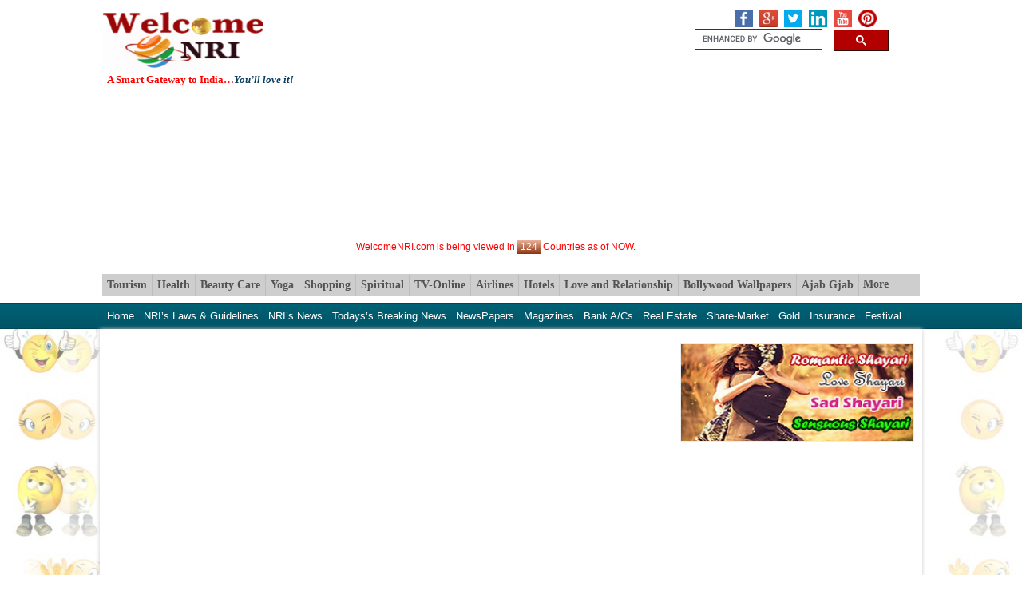

--- FILE ---
content_type: text/html; charset=utf-8
request_url: https://www.welcomenri.com/jokes/Love-Jokes-HD.aspx?cat=Love-Jokes&id=216
body_size: 10626
content:


<!DOCTYPE html PUBLIC "-//W3C//DTD XHTML 1.0 Transitional//EN" "https://www.w3.org/TR/xhtml1/DTD/xhtml1-transitional.dtd">

<html>
<head id="ctl00_Head1"><link href="https://www.welcomenri.com/css/footer3.css" rel="stylesheet" type="text/css" /><link href="https://www.welcomenri.com/css/style3.css" rel="stylesheet" type="text/css" /><link href="css/wallpaper.css" rel="stylesheet" type="text/css" /><link href="css/menu-jokes.css" rel="stylesheet" type="text/css" />
<style>
.boxs{
	float:left;
	 height:20px; 
    padding: 0px; 
     font-family: Arial, Helvetica, sans-serif;
    text-decoration: none;
    color: #F00;
    font-size: 14px;
	
}
ul#menuu, ul#menuu ul.sub-menu {
    padding:0;
    margin: 0;
}
ul#menuu li, ul#menuu ul.sub-menu li {
    list-style-type: none;
    display: inline-block;
	z-index:9999;
}
/*Link Appearance*/
ul#menuu li a, ul#menuu li ul.sub-menu li a {
    text-decoration: none;
    padding:5px;
    display:inline-block;
    z-index:9999;
}
ul#menuu li a, ul#menuu li ul.sub-menu li a:hover {
    text-decoration: none;
 
    display:inline-block;	z-index:9999;
}
/*Make the parent of sub-menu relative*/
ul#menuu li {
    position: relative;	z-index:9999;
}
/*sub menu*/
ul#menuu li ul.sub-menu {
    display:none;
    position: absolute;
    top: 26px;
    right:-10px;
	z-index:9999;
    width:410px;
background-color:#F5F5F5;
border:2px solid #ededed;


}
ul#menuu li:hover ul.sub-menu {
    display:block;

	
}

.morelinka{ width:100%; text-align:center; margin:2px auto; font-size:12px;}
.morelinkaa{ font-size:14px; line-height:20px; color: #F00; }
.morelinkaa:hover{ color:#fff;}
.morelinka:hover{background:#B20000;}
</style>
<script>
    (function (i, s, o, g, r, a, m) {
        i['GoogleAnalyticsObject'] = r; i[r] = i[r] || function () {
            (i[r].q = i[r].q || []).push(arguments)
        }, i[r].l = 1 * new Date(); a = s.createElement(o),
  m = s.getElementsByTagName(o)[0]; a.async = 1; a.src = g; m.parentNode.insertBefore(a, m)
    })(window, document, 'script', '//www.google-analytics.com/analytics.js', 'ga');

    ga('create', 'UA-61475766-1', 'auto');
    ga('send', 'pageview');

</script>
    
 <script src="https://www.code.jquery.com/jquery-1.9.1.js" type="text/javascript"></script>

  <!--Recommended start-->
  <script  type="text/javascript">
      function validationCheck() {
          var summary = "";
          summary += isvalidFirstname();
          summary += isvalidLastname();
          summary += isvalidEmail();
          summary += isvalidMobileno();
          if (summary != "") {
              alert(summary);
              return false;
          }
          else {
              return true;
          }
      }
      function isvalidFirstname() {
          var id;
          var temp = document.getElementById("ctl00_txtYourName");
          id = temp.value;
          if (id == "") {
              return ("Please enter Your Name" + "\n");
          }
          else {
              return "";
          }
      }
      function isvalidLastname() {
          var id;
          var temp = document.getElementById("ctl00_txtFriendName");
          id = temp.value;
          if (id == "") {
              return ("Please enter Friend Name" + "\n");
          }
          else {
              return "";
          }
      }
      function isvalidEmail() {
          var id;
          var temp = document.getElementById("ctl00_txtYourEmailID");
          id = temp.value;
          var re = /\w+([-+.']\w+)*@\w+([-.]\w+)*\.\w+([-.]\w+)*/;
          if (id == "") {
              return ("Please Enter Your Email" + "\n");
          }
          else if (re.test(id)) {
              return "";
          }

          else {
              return ("Email should be in the form abc@xyz.com" + "\n");
          }
      }
      function isvalidMobileno() {
          var id;
          var temp = document.getElementById("ctl00_txtFriendEmailID");
          id = temp.value;
          var re = /\w+([-+.']\w+)*@\w+([-.]\w+)*\.\w+([-.]\w+)*/;
          if (id == "") {
              return ("Please Enter Friend Email" + "\n");
          }
          else if (re.test(id)) {
              return "";
          }

          else {
              return ("Email should be in the form abc@xyz.com" + "\n");
          }
      }
        
</script>

 <link href="https://www.welcomenri.com/css/popup.css" rel="stylesheet" type="text/css" />
 <script src="https://www.welcomenri.com/js/animation.js" type="text/javascript"></script>
 <link href="https://www.welcomenri.com/css/StyleSheet.css" rel="stylesheet" type="text/css" />
  <!--Recommended end-->
    

<meta name="title" content="Love Jokes Latest | Funny Love jokes | Welcomenri" />
<meta name="Description" content="Get Love Jokes, New Love Jokes, Best Love Jokes, Love Jokes 2015, Romantic Love Jokes, Funny Love SMS, Latest Love SMS, Sad Love SMS, Hindi Love SMS, Love SMS in Hindi and many more on welcomenri.com in Hd. Read More... " />
<meta name="Keywords" content="super love jokes, Love Jokes In Hindi, hindi love jokes, Love Jokes, funny Love Jokes, latest Love Jokes, romantic jokes, Love Jokes latest, new Love Jokes, Funny Relationship Jokes, jokes, Funny Love sms, Funny Love Messages, sms love jokes, Boyfriend Girlfriend Jokes in Hindi, Funny Relationship Jokes Collection, प्यार भरे चुटकुले ,  चुटकुले, funny jokes, latest jokes, Hindi SMS Jokes, love text messages, girlfriend boyfriend jokes, welcomenri" />



 <script type="text/javascript" src="js/jquery.js"></script>
		
	<link rel="stylesheet" href="css/stylecrausalnew.css" type="text/css" media="all" />
	<script type="text/javascript" src="js/jquery.jcarousel.min.js"></script>
    <script type="text/javascript" src="js/functions.js"></script>


    <link href="css/wallpaper.css" rel="stylesheet" type="text/css" />


    <script src="js/JScript1.js" type="text/javascript"></script>
    <script src="js/JScript2.js" type="text/javascript"></script>
    <link href="css/StyleSheet_crausal2.css" rel="stylesheet" type="text/css" />
    <script type="text/javascript">
        $(function () {
            $('#mycarousel').jcarousel();
        });
    </script>
    <script type="text/javascript">
        if (typeof wabtn4fg === "undefined") {
            wabtn4fg = 1; h = document.head || document.getElementsByTagName("head")[0],
     s = document.createElement("script");
            s.type = "text/javascript";
            s.src = "js/whatsapp-button.js";
            h.appendChild(s);
        }</script>
    <script src="js/whatsapp-button.js" type="text/javascript"></script>
<link href="https://www.welcomenri.com/css/media.css" rel="stylesheet" type="text/css" /><meta name="robots" content="index, follow" /><meta name="viewport" content="width=device-width, initial-scale=1" />
  <script async src="//pagead2.googlesyndication.com/pagead/js/adsbygoogle.js"></script>
<script>
    (adsbygoogle = window.adsbygoogle || []).push({
        google_ad_client: "ca-pub-6913657637211429",
        enable_page_level_ads: true
    });
</script>
<title>
	Love Jokes Latest | Funny Love jokes | Welcomenri
</title></head>
<body >
    <form method="post" action="./Love-Jokes-HD.aspx?cat=Love-Jokes&amp;id=216" id="aspnetForm">
<div class="aspNetHidden">
<input type="hidden" name="__EVENTTARGET" id="__EVENTTARGET" value="" />
<input type="hidden" name="__EVENTARGUMENT" id="__EVENTARGUMENT" value="" />
<input type="hidden" name="__VIEWSTATE" id="__VIEWSTATE" value="/[base64]/[base64]/[base64]/[base64]/[base64]/[base64]/[base64]/[base64]/[base64]/[base64]/[base64]/[base64]/[base64]/[base64]/[base64]/[base64]/[base64]/[base64]/[base64]/[base64]/[base64]/[base64]/[base64]/[base64]/[base64]/[base64]/[base64]/[base64]/[base64]/[base64]/[base64]/[base64]/[base64]/QzRB/tYTQoD6+KM3fkdVfzU28h5oUHAZHg7" />
</div>

<script type="text/javascript">
//<![CDATA[
var theForm = document.forms['aspnetForm'];
if (!theForm) {
    theForm = document.aspnetForm;
}
function __doPostBack(eventTarget, eventArgument) {
    if (!theForm.onsubmit || (theForm.onsubmit() != false)) {
        theForm.__EVENTTARGET.value = eventTarget;
        theForm.__EVENTARGUMENT.value = eventArgument;
        theForm.submit();
    }
}
//]]>
</script>


<div class="aspNetHidden">

	<input type="hidden" name="__VIEWSTATEGENERATOR" id="__VIEWSTATEGENERATOR" value="A1C01817" />
	<input type="hidden" name="__EVENTVALIDATION" id="__EVENTVALIDATION" value="/wEdAAhBcTQJXltMWYqNLHgOG6gCG4n3bo0omzg89pRzfkR8+qW37cQQnA2A/MqpdwrGveGZFiitf+/7Jzb/zozAi6Un1LEOregfnevqXdtxS07CQvV0YWHrVCYKRKGanEYU0F6Gte1WJ6EsDzZwJv/aH51GqZYnyti8IhHB5wHK+VlJB/gNVPBzu/VeknDGvwRP9okthshZ9dfmqDAdMcsXJJNH" />
</div>
        <!--header starts here-->
 <div class="header">
<div class="logo-con">
<div class="logo" itemscope itemtype="https://www.schema.org/Organization">
<a href="https://www.welcomenri.com/"><img itemprop="logo" src="https://www.welcomenri.com/img/logo.png" alt="welcomenri logo" title="welcomenri logo"></a>
</div>
<div class="clearfix"></div>
 <div class="logo_txt">A Smart Gateway to India…<span>You’ll love it!</span>

</div> 
</div>
 <div class="header_adv">
 <script async src="//pagead2.googlesyndication.com/pagead/js/adsbygoogle.js"></script>
<!-- Responsive Ad Banner -->
<ins class="adsbygoogle"
     style="display:block"
     data-ad-client="ca-pub-6913657637211429"
     data-ad-slot="8865963798"
     data-ad-format="auto"></ins>
<script>
    (adsbygoogle = window.adsbygoogle || []).push({});
</script>
  
   <div class="country_viewed">WelcomeNRI.com is being viewed in  <span>124</span>  Countries as of NOW.</div>
    </div>
 <div class="header_social">
 <div class="top_icon_con">
<a class="top_icons" href="https://www.pinterest.com/welcomenri/" target="_blank" >
 <img src="https://www.welcomenri.com/img/pinterest-icon.png" height="100%" width="100%" alt="wlcomenri pinterest" title="wlcomenri pinterest" />
 </a>
<a class="top_icons" href="https://www.youtube.com/channel/UC96FYZ5SvD6PXPElf4j9GhA" target="_blank">
 <img src="https://www.welcomenri.com/img/youtube-icon.png" height="100%" width="100%" alt="wlcomenri youtube" title="wlcomenri youtube" />
 </a>
<a class="top_icons" href="https://www.linkedin.com/in/Welcomenri" target="_blank">
        <img src="https://www.welcomenri.com/img/ltop.png" height="100%" width="100%" alt="wlcomenri linkedin" title="wlcomenri linkedin" />
    </a>
<a class="top_icons" href="https://twitter.com/welcomenri1" target="_blank">
        <img src="https://www.welcomenri.com/img/ttop.png" height="100%" width="100%" alt="wlcomenri twitter" title="wlcomenri twitter" />
    </a>
<a class="top_icons" href="https://plus.google.com/+Welcomenri1/posts" target="_blank" >
        <img src="https://www.welcomenri.com/img/gtop.jpg" height="100%" width="100%" alt="wlcomenri google+" title="wlcomenri google+" />
    </a>
<a class="top_icons" href="https://www.facebook.com/pages/Welcome-NRI/773876076033117" target="_blank" >
        <img src="https://www.welcomenri.com/img/ftop.png" height="100%" width="100%" alt="wlcomenri facebook" title="wlcomenri facebook" />
        </a>
    </div>
      <div class="google_serch_con">
         <script>
             (function () {
                 var cx = '014794312003118433546:al5q_uwtjyy';
                 var gcse = document.createElement('script');
                 gcse.type = 'text/javascript';
                 gcse.async = true;
                 gcse.src = (document.location.protocol == 'https:' ? 'https:' : 'http:') +
        '//www.google.com/cse/cse.js?cx=' + cx;
                 var s = document.getElementsByTagName('script')[0];
                 s.parentNode.insertBefore(gcse, s);
             })();
</script>
<gcse:search></gcse:search>
<style type="text/css">
se .gsc-control-cse,
        .gsc-control-cse {
                padding: 0px;
        }
</style>
                      </div>
<div class="clearfix"></div>
<p style=" margin-left:10px;">
<a id="clockbox" style="font-size:14px; font-weight:bold; color:#000; font-family:Calibri Sans-Serif Verdana;"></a>
</p>
                       
                      </div>
  <div class="header_adv1">
  <script async src="//pagead2.googlesyndication.com/pagead/js/adsbygoogle.js"></script>
<!-- Responsive Ad Banner -->
<ins class="adsbygoogle"
     style="display:block"
     data-ad-client="ca-pub-6913657637211429"
     data-ad-slot="8865963798"
     data-ad-format="auto"></ins>
<script>
    (adsbygoogle = window.adsbygoogle || []).push({});
</script>
  
   <div class="country_viewed">WelcomeNRI.com is being viewed in  <span>124</span>  Countries as of NOW.</div>
    </div>
    <div class="clearfix"></div>
 </div>
 <!--Ends here-->
 <div class="clearfix"></div>
   <!--Top Menu starts here-->
 <div class="tp_menu">
 <ul>
 <li><a href="https://www.welcomenri.com/Tourism/Home.aspx">Tourism</a></li>
 <li><a href="https://www.welcomenri.com/health/herbalhealth.aspx">Health</a></li>
 <li><a href="https://www.welcomenri.com/BeautyCare/Home.aspx">Beauty Care</a></li>
 <li><a href="https://www.welcomenri.com/yoga/yoga.aspx">Yoga</a></li>
 <li><a href="https://www.welcomenri.com/shopping%20ladies/Home.aspx">Shopping</a></li>
 <li><a href="https://www.welcomenri.com/spiritual/spiritual.aspx">Spiritual</a></li>
 <li><a href="https://www.welcomenri.com/online-tv/Entertainment_tv.aspx">TV-Online </a></li>
 <li><a href="https://www.welcomenri.com/Airlines/airlines.aspx">Airlines</a></li>
 <li><a href="https://www.welcomenri.com/Hotels/Home.aspx">Hotels</a></li>
 <li><a href="https://www.welcomenri.com/Love-and-Relationship/Confirm.aspx">Love and Relationship</a></li>
 <li><a href="https://www.welcomenri.com/bollywood-wallpapers/">Bollywood Wallpapers</a></li>
 <li><a href="https://www.www.welcomenri.com/latest-news/">Ajab Gjab</a></li>
 <div class="boxs">
         <ul id="menuu">

    <li><a href="#">More</a>

        <ul class="sub-menu">
                      
            <div style=" width:400px; padding:5px;">

            <div style=" margin-bottom:5px; width:198px; border-right:1px dotted #ccc; float:left;">
            <div class="morelinka"><a class="morelinkaa" href="https://www.welcomenri.com/GOI-Ministries/Home.aspx">GOI Ministries</a></div>
            <div class="morelinka"><a class="morelinkaa" href="https://www.welcomenri.com/GOI-Ministries/States-and-ut.aspx">States and UTs</a></div>
            <div class="morelinka"><a class="morelinkaa" href="https://www.welcomenri.com/Embassies/Home.aspx">Indian Embassies Abroad</a></div>
            <div class="morelinka"><a class="morelinkaa" href="https://www.welcomenri.com/laws_guideline/NRI-Help.aspx">NRI Help Centers</a></div>
            <div class="morelinka"><a class="morelinkaa" href="https://www.welcomenri.com/honorary-consuls/home.aspx">Honorary Consulates</a></div>
            </div>
            <div style=" margin-bottom:5px; width:198px; float:right;">
            <div class="morelinka"><a class="morelinkaa" href="https://www.welcomenri.com/Foreign-Embassies/home.aspx">Foreign Embassies</a></div>
            <div class="morelinka"><a class="morelinkaa" href="https://www.welcomenri.com/Matrimonial/Home.aspx">Matrimonial Portals</a></div>
            <div class="morelinka"><a class="morelinkaa" href="https://www.welcomenri.com/Jobs-career/Home.aspx">Jobs & Career</a></div>
            <div class="morelinka"><a class="morelinkaa" href="https://www.welcomenri.com/Yellow-pages/Default.aspx">YP - STD</a></div>
            </div> 
            </div>
                    
        </ul>
    </li>

</ul>
        
        </div>

 </ul>
 </div>             
 <!--Top Menu end here-->
 <div class="clearfix"></div> 
 <!--Navigation starts here-->
<nav>
<div class="inner-nav">
<ul class="topnav">
<li><a class="active" href="https://www.welcomenri.com/">Home</a></li>
<li><a href="https://www.welcomenri.com/laws_guideline/laws_guideline.aspx">NRI’s Laws & Guidelines</a></li>
<li><a href="https://www.welcomenri.com/NRI-News/NRIs.aspx">NRI’s News</a></li>
<li><a href="https://www.welcomenri.com/Breaking News/rss-News.aspx">Todays’s Breaking News</a></li>
<li><a href="https://www.welcomenri.com/News Paper/newspaper-home.aspx">NewsPapers </a></li>
<li><a href="https://www.welcomenri.com/Magazine/magazines-in-india.aspx">Magazines</a></li>
<li><a href="https://www.welcomenri.com/Bank/Banks.aspx">Bank A/Cs</a></li>
<li><a href="https://www.welcomenri.com/Real-Estate/real-estates.aspx">Real Estate</a></li>
<li><a href="https://www.welcomenri.com/Share-Market/share-markets-home.aspx">Share-Market</a></li>
<li><a href="https://www.welcomenri.com/gold/goldhome.aspx">Gold</a></li>
<li><a href="https://www.welcomenri.com/Insurance/insurance-home.aspx">Insurance</a></li>
<li><a href="https://www.welcomenri.com/Festivals/">Festival</a></li>
<li class="icon">
<a href="javascript:void(0);" style="font-size:15px;" onclick="myFunction()">
<img src="https://www.welcomenri.com/img/responsive-menu-icon.png" />
    </a>
  </li>
</ul>
</div>
<div class="clearfix"></div>
</nav>
<script>
    function myFunction() {
        document.getElementsByClassName("topnav")[0].classList.toggle("responsive");
    }
</script>
<!--Navigation end here--> 


   <div style=" background-image:url(images/1.jpg); background-repeat:no-repeat; background-size:100%; background-attachment:fixed;">



   <div class="mycontent">

   <div style=" width:100%; float:left;">

<div class="middle_main_div">



<div class="top_bar_main">
<div class="top_bar_main_left">
<div style=" text-align:center;">
<script async src="//pagead2.googlesyndication.com/pagead/js/adsbygoogle.js"></script>
<!-- Responsive Ad Banner -->
<ins class="adsbygoogle"
     style="display:block"
     data-ad-client="ca-pub-6913657637211429"
     data-ad-slot="8865963798"
     data-ad-format="auto"></ins>
<script>
    (adsbygoogle = window.adsbygoogle || []).push({});
</script>
    
</div>
</div>
<a href="https://www.welcomenri.com/shayari/default.aspx" target="_blank">
<div class="top_bar_main_right">
<img src="images/home-page-banner.png" width="100%" />
<div class=" clearfix"></div>
</div>
</a>

</div>
<div class=" clearfix"></div>


<div class="wallpaper_menu_bar_main">
<div id="menu_bar">

</div>
</div>


<div class="nav_jokes" style=" margin-left:12px;">
<div class="menuimage_jokes">
<ul id="nav_jokes">
<li><a href="https://www.welcomenri.com/jokes/Santa-Banta-Jokes.aspx"><img src="img/santa-banta-jokes.png" alt="santa-banta-jokes" width="184" height="30" data-pin-nopin="true"></a></li>
<li><a href="https://www.welcomenri.com/jokes/Political-Jokes.aspx"><img src="img/political-jokes.png" alt="Political Jokes" width="166" height="30" data-pin-nopin="true"></a></li>
<li><a href="https://www.welcomenri.com/jokes/Love-Jokes.aspx"><img src="img/love-romantic-jokes.png" alt="Love Jokes" width="218" height="30" data-pin-nopin="true"></a></li>
<li><a href="https://www.welcomenri.com/jokes/Husband-Wife-Jokes.aspx"><img src="img/husband-wife-jokes.png" alt="husband-wife-jokes" width="200" height="30" data-pin-nopin="true"></a></li>
<li><a href="https://www.welcomenri.com/jokes/Bollywood-Jokes.aspx"><img src="img/bollywood-jokes.png" alt="Bollywood Jokes" width="172" height="30" data-pin-nopin="true"></a></li>
<li><a href="https://www.welcomenri.com/jokes/Funny-Jokes.aspx"><img src="img/funny-jokes.png" alt="funny-jokes" width="145" height="30" data-pin-nopin="true"></a></li>
<li><a href="Popular-jokes-HD.aspx?cat=popular-jokes"><img src="img/popular-latest-jokes.png" alt="Popular Jokes" width="221" height="30" data-pin-nopin="true"></a></li>

<li><a href="https://www.welcomenri.com/jokes/Kids-Jokes.aspx"><img src="img/kids-jokes.png" alt="Kids Jokes" width="131" height="30" data-pin-nopin="true"></a></li>
<li><a href="https://www.welcomenri.com/jokes/College-Jokes.aspx"><img src="img/college-jokes.png" alt="College Jokes" width="155" height="30" data-pin-nopin="true"></a></li>
<li><a href="https://www.welcomenri.com/jokes/Desi-Jokes.aspx"><img src="img/desi-jokes.png" alt="Desi Jokes" width="147" height="30" data-pin-nopin="true"></a></li>
<li><a href="https://www.welcomenri.com/jokes/Default.aspx"><img src="img/jokes-home.png" alt="Jokes Home" width="130" height="30" data-pin-nopin="true"></a></li>


</ul>
</div>
</div>
<div style="clear:both;"></div>



<div class="clear"></div>

<div class=" clearfix"></div>



        
<div style=" margin-top:10px;">

<div style=" width:99%; padding-top:10px; padding-bottom:5px; text-align:center;  font-family: Georgia, Times New Roman,Times, serif;  font-size: 22px;  color: #ff0000; font-weight: 600; text-shadow: 2px 2px 1px #DDD; border-bottom:1px dotted #e0e0e0; ">
   <span id="ctl00_ContentPlaceHolder1_label_cat_name_head">Love | Romantic Jokes - रोमानी - प्यार के चुटकुले</span> </div>

   <div class="small_links">
<a href="http://welcomenri.com/"><span class="small_links_design">Welcomenri Home</span></a> »
<a href="http://welcomenri.com/Jokes/Default.aspx"><span class="small_links_design">Jokes</span></a> »
       <a id="ctl00_ContentPlaceHolder1_LinkButton1" class="small_links_design" href="javascript:__doPostBack(&#39;ctl00$ContentPlaceHolder1$LinkButton1&#39;,&#39;&#39;)">Love & Romantic Jokes</a>
</div>






 <div style=" text-align:center; margin-top:20px;  padding:10px 0px;">   
   <img id="ctl00_ContentPlaceHolder1_Image2" title="Latest Love jokes, latest jokes, romantic jokes, girlfriend boyfriend jokes, love , funny love jokes" src="Jokes/image/wallpaper/Love-jokes%20(45).jpg" alt="Latest Love jokes, latest jokes, romantic jokes, girlfriend boyfriend jokes, love , funny love jokes" style="border-color:#FFFFCC;border-width:2px;border-style:Solid; max-width:98%;" />
   </div>


   <div style=" width:auto; text-align:center; margin:0 34%; padding-top:20px;">
   <div style=" float:left; margin-right:5px;">
 <a  href="whatsapp://send" data-text="See This Jokes:" data-href="" class="wa_btn wa_btn_m" style="display:none; float:left;">Share</a>
 </div>
   <!-- Go to www.addthis.com/dashboard to customize your tools -->
<div class="addthis_native_toolbox"></div>
<script type="text/javascript" src="//s7.addthis.com/js/300/addthis_widget.js#pubid=ra-54180a4c499fb170"></script>
<!-- Go to www.addthis.com/dashboard to customize your tools -->

   </div>





    

<div class="crusal_movind_jokes" style=" padding:0px;">

		
<ul id="mycarousel" class="jcarousel-skin-tango">
        
                <li>
                 <a href='Love-Jokes-HD.aspx?cat=Love-Jokes&id=219' style=" text-decoration:none;">
                    <img id="ctl00_ContentPlaceHolder1_rptImages_ctl00_Image1" title="Latest Love jokes, latest jokes, romantic jokes, girlfriend boyfriend jokes, love , funny love jokes" src="Jokes/image/wallpaper/Love-jokes%20(48)_300x188.jpg" alt="Latest Love jokes, latest jokes, romantic jokes, girlfriend boyfriend jokes, love , funny love jokes" style="border-color:#EDEDED;border-width:2px;border-style:Solid;height:186px;width:305px;" />
			     </a>
                </li>
            
                <li>
                 <a href='Love-Jokes-HD.aspx?cat=Love-Jokes&id=219' style=" text-decoration:none;">
                    <img id="ctl00_ContentPlaceHolder1_rptImages_ctl01_Image1" title="Latest Love jokes, latest jokes, romantic jokes, girlfriend boyfriend jokes, love , funny love jokes" src="Jokes/image/wallpaper/Love-jokes%20(48)_300x188.jpg" alt="Latest Love jokes, latest jokes, romantic jokes, girlfriend boyfriend jokes, love , funny love jokes" style="border-color:#EDEDED;border-width:2px;border-style:Solid;height:186px;width:305px;" />
			     </a>
                </li>
            
                <li>
                 <a href='Love-Jokes-HD.aspx?cat=Love-Jokes&id=218' style=" text-decoration:none;">
                    <img id="ctl00_ContentPlaceHolder1_rptImages_ctl02_Image1" title="Latest Love jokes, latest jokes, romantic jokes, girlfriend boyfriend jokes, love , funny love jokes" src="Jokes/image/wallpaper/Love-jokes%20(47)_300x188.jpg" alt="Latest Love jokes, latest jokes, romantic jokes, girlfriend boyfriend jokes, love , funny love jokes" style="border-color:#EDEDED;border-width:2px;border-style:Solid;height:186px;width:305px;" />
			     </a>
                </li>
            
                <li>
                 <a href='Love-Jokes-HD.aspx?cat=Love-Jokes&id=218' style=" text-decoration:none;">
                    <img id="ctl00_ContentPlaceHolder1_rptImages_ctl03_Image1" title="Latest Love jokes, latest jokes, romantic jokes, girlfriend boyfriend jokes, love , funny love jokes" src="Jokes/image/wallpaper/Love-jokes%20(47)_300x188.jpg" alt="Latest Love jokes, latest jokes, romantic jokes, girlfriend boyfriend jokes, love , funny love jokes" style="border-color:#EDEDED;border-width:2px;border-style:Solid;height:186px;width:305px;" />
			     </a>
                </li>
            
                <li>
                 <a href='Love-Jokes-HD.aspx?cat=Love-Jokes&id=217' style=" text-decoration:none;">
                    <img id="ctl00_ContentPlaceHolder1_rptImages_ctl04_Image1" title="Latest Love jokes, latest jokes, romantic jokes, girlfriend boyfriend jokes, love , funny love jokes" src="Jokes/image/wallpaper/Love-jokes%20(46)_300x188.jpg" alt="Latest Love jokes, latest jokes, romantic jokes, girlfriend boyfriend jokes, love , funny love jokes" style="border-color:#EDEDED;border-width:2px;border-style:Solid;height:186px;width:305px;" />
			     </a>
                </li>
            
                <li>
                 <a href='Love-Jokes-HD.aspx?cat=Love-Jokes&id=217' style=" text-decoration:none;">
                    <img id="ctl00_ContentPlaceHolder1_rptImages_ctl05_Image1" title="Latest Love jokes, latest jokes, romantic jokes, girlfriend boyfriend jokes, love , funny love jokes" src="Jokes/image/wallpaper/Love-jokes%20(46)_300x188.jpg" alt="Latest Love jokes, latest jokes, romantic jokes, girlfriend boyfriend jokes, love , funny love jokes" style="border-color:#EDEDED;border-width:2px;border-style:Solid;height:186px;width:305px;" />
			     </a>
                </li>
            
                <li>
                 <a href='Love-Jokes-HD.aspx?cat=Love-Jokes&id=216' style=" text-decoration:none;">
                    <img id="ctl00_ContentPlaceHolder1_rptImages_ctl06_Image1" title="Latest Love jokes, latest jokes, romantic jokes, girlfriend boyfriend jokes, love , funny love jokes" src="Jokes/image/wallpaper/Love-jokes%20(45)_300x188.jpg" alt="Latest Love jokes, latest jokes, romantic jokes, girlfriend boyfriend jokes, love , funny love jokes" style="border-color:#EDEDED;border-width:2px;border-style:Solid;height:186px;width:305px;" />
			     </a>
                </li>
            
                <li>
                 <a href='Love-Jokes-HD.aspx?cat=Love-Jokes&id=216' style=" text-decoration:none;">
                    <img id="ctl00_ContentPlaceHolder1_rptImages_ctl07_Image1" title="Latest Love jokes, latest jokes, romantic jokes, girlfriend boyfriend jokes, love , funny love jokes" src="Jokes/image/wallpaper/Love-jokes%20(45)_300x188.jpg" alt="Latest Love jokes, latest jokes, romantic jokes, girlfriend boyfriend jokes, love , funny love jokes" style="border-color:#EDEDED;border-width:2px;border-style:Solid;height:186px;width:305px;" />
			     </a>
                </li>
            
                <li>
                 <a href='Love-Jokes-HD.aspx?cat=Love-Jokes&id=215' style=" text-decoration:none;">
                    <img id="ctl00_ContentPlaceHolder1_rptImages_ctl08_Image1" title="Latest Love jokes, latest jokes, romantic jokes, girlfriend boyfriend jokes, love , funny love jokes" src="Jokes/image/wallpaper/Love-jokes%20(44)_300x188.jpg" alt="Latest Love jokes, latest jokes, romantic jokes, girlfriend boyfriend jokes, love , funny love jokes" style="border-color:#EDEDED;border-width:2px;border-style:Solid;height:186px;width:305px;" />
			     </a>
                </li>
            
                <li>
                 <a href='Love-Jokes-HD.aspx?cat=Love-Jokes&id=215' style=" text-decoration:none;">
                    <img id="ctl00_ContentPlaceHolder1_rptImages_ctl09_Image1" title="Latest Love jokes, latest jokes, romantic jokes, girlfriend boyfriend jokes, love , funny love jokes" src="Jokes/image/wallpaper/Love-jokes%20(44)_300x188.jpg" alt="Latest Love jokes, latest jokes, romantic jokes, girlfriend boyfriend jokes, love , funny love jokes" style="border-color:#EDEDED;border-width:2px;border-style:Solid;height:186px;width:305px;" />
			     </a>
                </li>
            
                <li>
                 <a href='Love-Jokes-HD.aspx?cat=Love-Jokes&id=214' style=" text-decoration:none;">
                    <img id="ctl00_ContentPlaceHolder1_rptImages_ctl10_Image1" title="Latest Love jokes, latest jokes, romantic jokes, girlfriend boyfriend jokes, love , funny love jokes" src="Jokes/image/wallpaper/Love-jokes%20(43)_300x188.jpg" alt="Latest Love jokes, latest jokes, romantic jokes, girlfriend boyfriend jokes, love , funny love jokes" style="border-color:#EDEDED;border-width:2px;border-style:Solid;height:186px;width:305px;" />
			     </a>
                </li>
            
                <li>
                 <a href='Love-Jokes-HD.aspx?cat=Love-Jokes&id=214' style=" text-decoration:none;">
                    <img id="ctl00_ContentPlaceHolder1_rptImages_ctl11_Image1" title="Latest Love jokes, latest jokes, romantic jokes, girlfriend boyfriend jokes, love , funny love jokes" src="Jokes/image/wallpaper/Love-jokes%20(43)_300x188.jpg" alt="Latest Love jokes, latest jokes, romantic jokes, girlfriend boyfriend jokes, love , funny love jokes" style="border-color:#EDEDED;border-width:2px;border-style:Solid;height:186px;width:305px;" />
			     </a>
                </li>
            
                <li>
                 <a href='Love-Jokes-HD.aspx?cat=Love-Jokes&id=213' style=" text-decoration:none;">
                    <img id="ctl00_ContentPlaceHolder1_rptImages_ctl12_Image1" title="Latest Love jokes, latest jokes, romantic jokes, girlfriend boyfriend jokes, love , funny love jokes" src="Jokes/image/wallpaper/Love-jokes%20(42)_300x188.jpg" alt="Latest Love jokes, latest jokes, romantic jokes, girlfriend boyfriend jokes, love , funny love jokes" style="border-color:#EDEDED;border-width:2px;border-style:Solid;height:186px;width:305px;" />
			     </a>
                </li>
            
                <li>
                 <a href='Love-Jokes-HD.aspx?cat=Love-Jokes&id=213' style=" text-decoration:none;">
                    <img id="ctl00_ContentPlaceHolder1_rptImages_ctl13_Image1" title="Latest Love jokes, latest jokes, romantic jokes, girlfriend boyfriend jokes, love , funny love jokes" src="Jokes/image/wallpaper/Love-jokes%20(42)_300x188.jpg" alt="Latest Love jokes, latest jokes, romantic jokes, girlfriend boyfriend jokes, love , funny love jokes" style="border-color:#EDEDED;border-width:2px;border-style:Solid;height:186px;width:305px;" />
			     </a>
                </li>
            
                <li>
                 <a href='Love-Jokes-HD.aspx?cat=Love-Jokes&id=212' style=" text-decoration:none;">
                    <img id="ctl00_ContentPlaceHolder1_rptImages_ctl14_Image1" title="Latest Love jokes, latest jokes, romantic jokes, girlfriend boyfriend jokes, love , funny love jokes" src="Jokes/image/wallpaper/Love-jokes%20(41)_300x188.jpg" alt="Latest Love jokes, latest jokes, romantic jokes, girlfriend boyfriend jokes, love , funny love jokes" style="border-color:#EDEDED;border-width:2px;border-style:Solid;height:186px;width:305px;" />
			     </a>
                </li>
            
                <li>
                 <a href='Love-Jokes-HD.aspx?cat=Love-Jokes&id=212' style=" text-decoration:none;">
                    <img id="ctl00_ContentPlaceHolder1_rptImages_ctl15_Image1" title="Latest Love jokes, latest jokes, romantic jokes, girlfriend boyfriend jokes, love , funny love jokes" src="Jokes/image/wallpaper/Love-jokes%20(41)_300x188.jpg" alt="Latest Love jokes, latest jokes, romantic jokes, girlfriend boyfriend jokes, love , funny love jokes" style="border-color:#EDEDED;border-width:2px;border-style:Solid;height:186px;width:305px;" />
			     </a>
                </li>
            
                <li>
                 <a href='Love-Jokes-HD.aspx?cat=Love-Jokes&id=211' style=" text-decoration:none;">
                    <img id="ctl00_ContentPlaceHolder1_rptImages_ctl16_Image1" title="Latest Love jokes, latest jokes, romantic jokes, girlfriend boyfriend jokes, love , funny love jokes" src="Jokes/image/wallpaper/Love-jokes%20(40)_300x188.jpg" alt="Latest Love jokes, latest jokes, romantic jokes, girlfriend boyfriend jokes, love , funny love jokes" style="border-color:#EDEDED;border-width:2px;border-style:Solid;height:186px;width:305px;" />
			     </a>
                </li>
            
                <li>
                 <a href='Love-Jokes-HD.aspx?cat=Love-Jokes&id=211' style=" text-decoration:none;">
                    <img id="ctl00_ContentPlaceHolder1_rptImages_ctl17_Image1" title="Latest Love jokes, latest jokes, romantic jokes, girlfriend boyfriend jokes, love , funny love jokes" src="Jokes/image/wallpaper/Love-jokes%20(40)_300x188.jpg" alt="Latest Love jokes, latest jokes, romantic jokes, girlfriend boyfriend jokes, love , funny love jokes" style="border-color:#EDEDED;border-width:2px;border-style:Solid;height:186px;width:305px;" />
			     </a>
                </li>
            
                <li>
                 <a href='Love-Jokes-HD.aspx?cat=Love-Jokes&id=210' style=" text-decoration:none;">
                    <img id="ctl00_ContentPlaceHolder1_rptImages_ctl18_Image1" title="Latest Love jokes, latest jokes, romantic jokes, girlfriend boyfriend jokes, love , funny love jokes" src="Jokes/image/wallpaper/Love-jokes%20(39)_300x188.jpg" alt="Latest Love jokes, latest jokes, romantic jokes, girlfriend boyfriend jokes, love , funny love jokes" style="border-color:#EDEDED;border-width:2px;border-style:Solid;height:186px;width:305px;" />
			     </a>
                </li>
            
                <li>
                 <a href='Love-Jokes-HD.aspx?cat=Love-Jokes&id=210' style=" text-decoration:none;">
                    <img id="ctl00_ContentPlaceHolder1_rptImages_ctl19_Image1" title="Latest Love jokes, latest jokes, romantic jokes, girlfriend boyfriend jokes, love , funny love jokes" src="Jokes/image/wallpaper/Love-jokes%20(39)_300x188.jpg" alt="Latest Love jokes, latest jokes, romantic jokes, girlfriend boyfriend jokes, love , funny love jokes" style="border-color:#EDEDED;border-width:2px;border-style:Solid;height:186px;width:305px;" />
			     </a>
                </li>
            
                <li>
                 <a href='Love-Jokes-HD.aspx?cat=Love-Jokes&id=209' style=" text-decoration:none;">
                    <img id="ctl00_ContentPlaceHolder1_rptImages_ctl20_Image1" title="Latest Love jokes, latest jokes, romantic jokes, girlfriend boyfriend jokes, love , funny love jokes" src="Jokes/image/wallpaper/Love-jokes%20(38)_300x188.jpg" alt="Latest Love jokes, latest jokes, romantic jokes, girlfriend boyfriend jokes, love , funny love jokes" style="border-color:#EDEDED;border-width:2px;border-style:Solid;height:186px;width:305px;" />
			     </a>
                </li>
            
                <li>
                 <a href='Love-Jokes-HD.aspx?cat=Love-Jokes&id=209' style=" text-decoration:none;">
                    <img id="ctl00_ContentPlaceHolder1_rptImages_ctl21_Image1" title="Latest Love jokes, latest jokes, romantic jokes, girlfriend boyfriend jokes, love , funny love jokes" src="Jokes/image/wallpaper/Love-jokes%20(38)_300x188.jpg" alt="Latest Love jokes, latest jokes, romantic jokes, girlfriend boyfriend jokes, love , funny love jokes" style="border-color:#EDEDED;border-width:2px;border-style:Solid;height:186px;width:305px;" />
			     </a>
                </li>
            
                <li>
                 <a href='Love-Jokes-HD.aspx?cat=Love-Jokes&id=208' style=" text-decoration:none;">
                    <img id="ctl00_ContentPlaceHolder1_rptImages_ctl22_Image1" title="Latest Love jokes, latest jokes, romantic jokes, girlfriend boyfriend jokes, love , funny love jokes" src="Jokes/image/wallpaper/Love-jokes%20(37)_300x188.jpg" alt="Latest Love jokes, latest jokes, romantic jokes, girlfriend boyfriend jokes, love , funny love jokes" style="border-color:#EDEDED;border-width:2px;border-style:Solid;height:186px;width:305px;" />
			     </a>
                </li>
            
                <li>
                 <a href='Love-Jokes-HD.aspx?cat=Love-Jokes&id=208' style=" text-decoration:none;">
                    <img id="ctl00_ContentPlaceHolder1_rptImages_ctl23_Image1" title="Latest Love jokes, latest jokes, romantic jokes, girlfriend boyfriend jokes, love , funny love jokes" src="Jokes/image/wallpaper/Love-jokes%20(37)_300x188.jpg" alt="Latest Love jokes, latest jokes, romantic jokes, girlfriend boyfriend jokes, love , funny love jokes" style="border-color:#EDEDED;border-width:2px;border-style:Solid;height:186px;width:305px;" />
			     </a>
                </li>
            
                <li>
                 <a href='Love-Jokes-HD.aspx?cat=Love-Jokes&id=207' style=" text-decoration:none;">
                    <img id="ctl00_ContentPlaceHolder1_rptImages_ctl24_Image1" title="Latest Love jokes, latest jokes, romantic jokes, girlfriend boyfriend jokes, love , funny love jokes" src="Jokes/image/wallpaper/Love-jokes%20(36)_300x188.jpg" alt="Latest Love jokes, latest jokes, romantic jokes, girlfriend boyfriend jokes, love , funny love jokes" style="border-color:#EDEDED;border-width:2px;border-style:Solid;height:186px;width:305px;" />
			     </a>
                </li>
            
                <li>
                 <a href='Love-Jokes-HD.aspx?cat=Love-Jokes&id=207' style=" text-decoration:none;">
                    <img id="ctl00_ContentPlaceHolder1_rptImages_ctl25_Image1" title="Latest Love jokes, latest jokes, romantic jokes, girlfriend boyfriend jokes, love , funny love jokes" src="Jokes/image/wallpaper/Love-jokes%20(36)_300x188.jpg" alt="Latest Love jokes, latest jokes, romantic jokes, girlfriend boyfriend jokes, love , funny love jokes" style="border-color:#EDEDED;border-width:2px;border-style:Solid;height:186px;width:305px;" />
			     </a>
                </li>
            
                <li>
                 <a href='Love-Jokes-HD.aspx?cat=Love-Jokes&id=206' style=" text-decoration:none;">
                    <img id="ctl00_ContentPlaceHolder1_rptImages_ctl26_Image1" title="Latest Love jokes, latest jokes, romantic jokes, girlfriend boyfriend jokes, love , funny love jokes" src="Jokes/image/wallpaper/Love-jokes%20(35)_300x188.jpg" alt="Latest Love jokes, latest jokes, romantic jokes, girlfriend boyfriend jokes, love , funny love jokes" style="border-color:#EDEDED;border-width:2px;border-style:Solid;height:186px;width:305px;" />
			     </a>
                </li>
            
                <li>
                 <a href='Love-Jokes-HD.aspx?cat=Love-Jokes&id=206' style=" text-decoration:none;">
                    <img id="ctl00_ContentPlaceHolder1_rptImages_ctl27_Image1" title="Latest Love jokes, latest jokes, romantic jokes, girlfriend boyfriend jokes, love , funny love jokes" src="Jokes/image/wallpaper/Love-jokes%20(35)_300x188.jpg" alt="Latest Love jokes, latest jokes, romantic jokes, girlfriend boyfriend jokes, love , funny love jokes" style="border-color:#EDEDED;border-width:2px;border-style:Solid;height:186px;width:305px;" />
			     </a>
                </li>
            
                <li>
                 <a href='Love-Jokes-HD.aspx?cat=Love-Jokes&id=205' style=" text-decoration:none;">
                    <img id="ctl00_ContentPlaceHolder1_rptImages_ctl28_Image1" title="Latest Love jokes, latest jokes, romantic jokes, girlfriend boyfriend jokes, love , funny love jokes" src="Jokes/image/wallpaper/Love-jokes%20(34)_300x188.jpg" alt="Latest Love jokes, latest jokes, romantic jokes, girlfriend boyfriend jokes, love , funny love jokes" style="border-color:#EDEDED;border-width:2px;border-style:Solid;height:186px;width:305px;" />
			     </a>
                </li>
            
                <li>
                 <a href='Love-Jokes-HD.aspx?cat=Love-Jokes&id=205' style=" text-decoration:none;">
                    <img id="ctl00_ContentPlaceHolder1_rptImages_ctl29_Image1" title="Latest Love jokes, latest jokes, romantic jokes, girlfriend boyfriend jokes, love , funny love jokes" src="Jokes/image/wallpaper/Love-jokes%20(34)_300x188.jpg" alt="Latest Love jokes, latest jokes, romantic jokes, girlfriend boyfriend jokes, love , funny love jokes" style="border-color:#EDEDED;border-width:2px;border-style:Solid;height:186px;width:305px;" />
			     </a>
                </li>
            
                <li>
                 <a href='Love-Jokes-HD.aspx?cat=Love-Jokes&id=204' style=" text-decoration:none;">
                    <img id="ctl00_ContentPlaceHolder1_rptImages_ctl30_Image1" title="Latest Love jokes, latest jokes, romantic jokes, girlfriend boyfriend jokes, love , funny love jokes" src="Jokes/image/wallpaper/Love-jokes%20(33)_300x188.jpg" alt="Latest Love jokes, latest jokes, romantic jokes, girlfriend boyfriend jokes, love , funny love jokes" style="border-color:#EDEDED;border-width:2px;border-style:Solid;height:186px;width:305px;" />
			     </a>
                </li>
            
                <li>
                 <a href='Love-Jokes-HD.aspx?cat=Love-Jokes&id=204' style=" text-decoration:none;">
                    <img id="ctl00_ContentPlaceHolder1_rptImages_ctl31_Image1" title="Latest Love jokes, latest jokes, romantic jokes, girlfriend boyfriend jokes, love , funny love jokes" src="Jokes/image/wallpaper/Love-jokes%20(33)_300x188.jpg" alt="Latest Love jokes, latest jokes, romantic jokes, girlfriend boyfriend jokes, love , funny love jokes" style="border-color:#EDEDED;border-width:2px;border-style:Solid;height:186px;width:305px;" />
			     </a>
                </li>
            
                <li>
                 <a href='Love-Jokes-HD.aspx?cat=Love-Jokes&id=203' style=" text-decoration:none;">
                    <img id="ctl00_ContentPlaceHolder1_rptImages_ctl32_Image1" title="Latest Love jokes, latest jokes, romantic jokes, girlfriend boyfriend jokes, love , funny love jokes" src="Jokes/image/wallpaper/Love-jokes%20(32)_300x188.jpg" alt="Latest Love jokes, latest jokes, romantic jokes, girlfriend boyfriend jokes, love , funny love jokes" style="border-color:#EDEDED;border-width:2px;border-style:Solid;height:186px;width:305px;" />
			     </a>
                </li>
            
                <li>
                 <a href='Love-Jokes-HD.aspx?cat=Love-Jokes&id=203' style=" text-decoration:none;">
                    <img id="ctl00_ContentPlaceHolder1_rptImages_ctl33_Image1" title="Latest Love jokes, latest jokes, romantic jokes, girlfriend boyfriend jokes, love , funny love jokes" src="Jokes/image/wallpaper/Love-jokes%20(32)_300x188.jpg" alt="Latest Love jokes, latest jokes, romantic jokes, girlfriend boyfriend jokes, love , funny love jokes" style="border-color:#EDEDED;border-width:2px;border-style:Solid;height:186px;width:305px;" />
			     </a>
                </li>
            
                <li>
                 <a href='Love-Jokes-HD.aspx?cat=Love-Jokes&id=202' style=" text-decoration:none;">
                    <img id="ctl00_ContentPlaceHolder1_rptImages_ctl34_Image1" title="Latest Love jokes, latest jokes, romantic jokes, girlfriend boyfriend jokes, love , funny love jokes" src="Jokes/image/wallpaper/Love-jokes%20(31)_300x188.jpg" alt="Latest Love jokes, latest jokes, romantic jokes, girlfriend boyfriend jokes, love , funny love jokes" style="border-color:#EDEDED;border-width:2px;border-style:Solid;height:186px;width:305px;" />
			     </a>
                </li>
            
                <li>
                 <a href='Love-Jokes-HD.aspx?cat=Love-Jokes&id=202' style=" text-decoration:none;">
                    <img id="ctl00_ContentPlaceHolder1_rptImages_ctl35_Image1" title="Latest Love jokes, latest jokes, romantic jokes, girlfriend boyfriend jokes, love , funny love jokes" src="Jokes/image/wallpaper/Love-jokes%20(31)_300x188.jpg" alt="Latest Love jokes, latest jokes, romantic jokes, girlfriend boyfriend jokes, love , funny love jokes" style="border-color:#EDEDED;border-width:2px;border-style:Solid;height:186px;width:305px;" />
			     </a>
                </li>
            
                <li>
                 <a href='Love-Jokes-HD.aspx?cat=Love-Jokes&id=201' style=" text-decoration:none;">
                    <img id="ctl00_ContentPlaceHolder1_rptImages_ctl36_Image1" title="Latest Love jokes, latest jokes, romantic jokes, girlfriend boyfriend jokes, love , funny love jokes" src="Jokes/image/wallpaper/Love-jokes%20(30)_300x188.jpg" alt="Latest Love jokes, latest jokes, romantic jokes, girlfriend boyfriend jokes, love , funny love jokes" style="border-color:#EDEDED;border-width:2px;border-style:Solid;height:186px;width:305px;" />
			     </a>
                </li>
            
                <li>
                 <a href='Love-Jokes-HD.aspx?cat=Love-Jokes&id=201' style=" text-decoration:none;">
                    <img id="ctl00_ContentPlaceHolder1_rptImages_ctl37_Image1" title="Latest Love jokes, latest jokes, romantic jokes, girlfriend boyfriend jokes, love , funny love jokes" src="Jokes/image/wallpaper/Love-jokes%20(30)_300x188.jpg" alt="Latest Love jokes, latest jokes, romantic jokes, girlfriend boyfriend jokes, love , funny love jokes" style="border-color:#EDEDED;border-width:2px;border-style:Solid;height:186px;width:305px;" />
			     </a>
                </li>
            
                <li>
                 <a href='Love-Jokes-HD.aspx?cat=Love-Jokes&id=200' style=" text-decoration:none;">
                    <img id="ctl00_ContentPlaceHolder1_rptImages_ctl38_Image1" title="Latest Love jokes, latest jokes, romantic jokes, girlfriend boyfriend jokes, love , funny love jokes" src="Jokes/image/wallpaper/Love-jokes%20(29)_300x188.jpg" alt="Latest Love jokes, latest jokes, romantic jokes, girlfriend boyfriend jokes, love , funny love jokes" style="border-color:#EDEDED;border-width:2px;border-style:Solid;height:186px;width:305px;" />
			     </a>
                </li>
            
                <li>
                 <a href='Love-Jokes-HD.aspx?cat=Love-Jokes&id=200' style=" text-decoration:none;">
                    <img id="ctl00_ContentPlaceHolder1_rptImages_ctl39_Image1" title="Latest Love jokes, latest jokes, romantic jokes, girlfriend boyfriend jokes, love , funny love jokes" src="Jokes/image/wallpaper/Love-jokes%20(29)_300x188.jpg" alt="Latest Love jokes, latest jokes, romantic jokes, girlfriend boyfriend jokes, love , funny love jokes" style="border-color:#EDEDED;border-width:2px;border-style:Solid;height:186px;width:305px;" />
			     </a>
                </li>
            
                <li>
                 <a href='Love-Jokes-HD.aspx?cat=Love-Jokes&id=199' style=" text-decoration:none;">
                    <img id="ctl00_ContentPlaceHolder1_rptImages_ctl40_Image1" title="Latest Love jokes, latest jokes, romantic jokes, girlfriend boyfriend jokes, love , funny love jokes" src="Jokes/image/wallpaper/Love-jokes%20(28)_300x188.jpg" alt="Latest Love jokes, latest jokes, romantic jokes, girlfriend boyfriend jokes, love , funny love jokes" style="border-color:#EDEDED;border-width:2px;border-style:Solid;height:186px;width:305px;" />
			     </a>
                </li>
            
                <li>
                 <a href='Love-Jokes-HD.aspx?cat=Love-Jokes&id=199' style=" text-decoration:none;">
                    <img id="ctl00_ContentPlaceHolder1_rptImages_ctl41_Image1" title="Latest Love jokes, latest jokes, romantic jokes, girlfriend boyfriend jokes, love , funny love jokes" src="Jokes/image/wallpaper/Love-jokes%20(28)_300x188.jpg" alt="Latest Love jokes, latest jokes, romantic jokes, girlfriend boyfriend jokes, love , funny love jokes" style="border-color:#EDEDED;border-width:2px;border-style:Solid;height:186px;width:305px;" />
			     </a>
                </li>
            
                <li>
                 <a href='Love-Jokes-HD.aspx?cat=Love-Jokes&id=198' style=" text-decoration:none;">
                    <img id="ctl00_ContentPlaceHolder1_rptImages_ctl42_Image1" title="Latest Love jokes, latest jokes, romantic jokes, girlfriend boyfriend jokes, love , funny love jokes" src="Jokes/image/wallpaper/Love-jokes%20(27)_300x188.jpg" alt="Latest Love jokes, latest jokes, romantic jokes, girlfriend boyfriend jokes, love , funny love jokes" style="border-color:#EDEDED;border-width:2px;border-style:Solid;height:186px;width:305px;" />
			     </a>
                </li>
            
                <li>
                 <a href='Love-Jokes-HD.aspx?cat=Love-Jokes&id=198' style=" text-decoration:none;">
                    <img id="ctl00_ContentPlaceHolder1_rptImages_ctl43_Image1" title="Latest Love jokes, latest jokes, romantic jokes, girlfriend boyfriend jokes, love , funny love jokes" src="Jokes/image/wallpaper/Love-jokes%20(27)_300x188.jpg" alt="Latest Love jokes, latest jokes, romantic jokes, girlfriend boyfriend jokes, love , funny love jokes" style="border-color:#EDEDED;border-width:2px;border-style:Solid;height:186px;width:305px;" />
			     </a>
                </li>
            
                <li>
                 <a href='Love-Jokes-HD.aspx?cat=Love-Jokes&id=197' style=" text-decoration:none;">
                    <img id="ctl00_ContentPlaceHolder1_rptImages_ctl44_Image1" title="Latest Love jokes, latest jokes, romantic jokes, girlfriend boyfriend jokes, love , funny love jokes" src="Jokes/image/wallpaper/Love-jokes%20(26)_300x188.jpg" alt="Latest Love jokes, latest jokes, romantic jokes, girlfriend boyfriend jokes, love , funny love jokes" style="border-color:#EDEDED;border-width:2px;border-style:Solid;height:186px;width:305px;" />
			     </a>
                </li>
            
                <li>
                 <a href='Love-Jokes-HD.aspx?cat=Love-Jokes&id=197' style=" text-decoration:none;">
                    <img id="ctl00_ContentPlaceHolder1_rptImages_ctl45_Image1" title="Latest Love jokes, latest jokes, romantic jokes, girlfriend boyfriend jokes, love , funny love jokes" src="Jokes/image/wallpaper/Love-jokes%20(26)_300x188.jpg" alt="Latest Love jokes, latest jokes, romantic jokes, girlfriend boyfriend jokes, love , funny love jokes" style="border-color:#EDEDED;border-width:2px;border-style:Solid;height:186px;width:305px;" />
			     </a>
                </li>
            
                <li>
                 <a href='Love-Jokes-HD.aspx?cat=Love-Jokes&id=196' style=" text-decoration:none;">
                    <img id="ctl00_ContentPlaceHolder1_rptImages_ctl46_Image1" title="Latest Love jokes, latest jokes, romantic jokes, girlfriend boyfriend jokes, love , funny love jokes" src="Jokes/image/wallpaper/Love-jokes%20(25)_300x188.jpg" alt="Latest Love jokes, latest jokes, romantic jokes, girlfriend boyfriend jokes, love , funny love jokes" style="border-color:#EDEDED;border-width:2px;border-style:Solid;height:186px;width:305px;" />
			     </a>
                </li>
            
                <li>
                 <a href='Love-Jokes-HD.aspx?cat=Love-Jokes&id=196' style=" text-decoration:none;">
                    <img id="ctl00_ContentPlaceHolder1_rptImages_ctl47_Image1" title="Latest Love jokes, latest jokes, romantic jokes, girlfriend boyfriend jokes, love , funny love jokes" src="Jokes/image/wallpaper/Love-jokes%20(25)_300x188.jpg" alt="Latest Love jokes, latest jokes, romantic jokes, girlfriend boyfriend jokes, love , funny love jokes" style="border-color:#EDEDED;border-width:2px;border-style:Solid;height:186px;width:305px;" />
			     </a>
                </li>
            
                <li>
                 <a href='Love-Jokes-HD.aspx?cat=Love-Jokes&id=195' style=" text-decoration:none;">
                    <img id="ctl00_ContentPlaceHolder1_rptImages_ctl48_Image1" title="Latest Love jokes, latest jokes, romantic jokes, girlfriend boyfriend jokes, love , funny love jokes" src="Jokes/image/wallpaper/Love-jokes%20(24)_300x188.jpg" alt="Latest Love jokes, latest jokes, romantic jokes, girlfriend boyfriend jokes, love , funny love jokes" style="border-color:#EDEDED;border-width:2px;border-style:Solid;height:186px;width:305px;" />
			     </a>
                </li>
            
                <li>
                 <a href='Love-Jokes-HD.aspx?cat=Love-Jokes&id=195' style=" text-decoration:none;">
                    <img id="ctl00_ContentPlaceHolder1_rptImages_ctl49_Image1" title="Latest Love jokes, latest jokes, romantic jokes, girlfriend boyfriend jokes, love , funny love jokes" src="Jokes/image/wallpaper/Love-jokes%20(24)_300x188.jpg" alt="Latest Love jokes, latest jokes, romantic jokes, girlfriend boyfriend jokes, love , funny love jokes" style="border-color:#EDEDED;border-width:2px;border-style:Solid;height:186px;width:305px;" />
			     </a>
                </li>
            
                <li>
                 <a href='Love-Jokes-HD.aspx?cat=Love-Jokes&id=194' style=" text-decoration:none;">
                    <img id="ctl00_ContentPlaceHolder1_rptImages_ctl50_Image1" title="Latest Love jokes, latest jokes, romantic jokes, girlfriend boyfriend jokes, love , funny love jokes" src="Jokes/image/wallpaper/Love-jokes%20(23)_300x188.jpg" alt="Latest Love jokes, latest jokes, romantic jokes, girlfriend boyfriend jokes, love , funny love jokes" style="border-color:#EDEDED;border-width:2px;border-style:Solid;height:186px;width:305px;" />
			     </a>
                </li>
            
                <li>
                 <a href='Love-Jokes-HD.aspx?cat=Love-Jokes&id=194' style=" text-decoration:none;">
                    <img id="ctl00_ContentPlaceHolder1_rptImages_ctl51_Image1" title="Latest Love jokes, latest jokes, romantic jokes, girlfriend boyfriend jokes, love , funny love jokes" src="Jokes/image/wallpaper/Love-jokes%20(23)_300x188.jpg" alt="Latest Love jokes, latest jokes, romantic jokes, girlfriend boyfriend jokes, love , funny love jokes" style="border-color:#EDEDED;border-width:2px;border-style:Solid;height:186px;width:305px;" />
			     </a>
                </li>
            
                <li>
                 <a href='Love-Jokes-HD.aspx?cat=Love-Jokes&id=193' style=" text-decoration:none;">
                    <img id="ctl00_ContentPlaceHolder1_rptImages_ctl52_Image1" title="Latest Love jokes, latest jokes, romantic jokes, girlfriend boyfriend jokes, love , funny love jokes" src="Jokes/image/wallpaper/Love-jokes%20(22)_300x188.jpg" alt="Latest Love jokes, latest jokes, romantic jokes, girlfriend boyfriend jokes, love , funny love jokes" style="border-color:#EDEDED;border-width:2px;border-style:Solid;height:186px;width:305px;" />
			     </a>
                </li>
            
                <li>
                 <a href='Love-Jokes-HD.aspx?cat=Love-Jokes&id=193' style=" text-decoration:none;">
                    <img id="ctl00_ContentPlaceHolder1_rptImages_ctl53_Image1" title="Latest Love jokes, latest jokes, romantic jokes, girlfriend boyfriend jokes, love , funny love jokes" src="Jokes/image/wallpaper/Love-jokes%20(22)_300x188.jpg" alt="Latest Love jokes, latest jokes, romantic jokes, girlfriend boyfriend jokes, love , funny love jokes" style="border-color:#EDEDED;border-width:2px;border-style:Solid;height:186px;width:305px;" />
			     </a>
                </li>
            
                <li>
                 <a href='Love-Jokes-HD.aspx?cat=Love-Jokes&id=192' style=" text-decoration:none;">
                    <img id="ctl00_ContentPlaceHolder1_rptImages_ctl54_Image1" title="Latest Love jokes, latest jokes, romantic jokes, girlfriend boyfriend jokes, love , funny love jokes" src="Jokes/image/wallpaper/Love-jokes%20(21)_300x188.jpg" alt="Latest Love jokes, latest jokes, romantic jokes, girlfriend boyfriend jokes, love , funny love jokes" style="border-color:#EDEDED;border-width:2px;border-style:Solid;height:186px;width:305px;" />
			     </a>
                </li>
            
                <li>
                 <a href='Love-Jokes-HD.aspx?cat=Love-Jokes&id=192' style=" text-decoration:none;">
                    <img id="ctl00_ContentPlaceHolder1_rptImages_ctl55_Image1" title="Latest Love jokes, latest jokes, romantic jokes, girlfriend boyfriend jokes, love , funny love jokes" src="Jokes/image/wallpaper/Love-jokes%20(21)_300x188.jpg" alt="Latest Love jokes, latest jokes, romantic jokes, girlfriend boyfriend jokes, love , funny love jokes" style="border-color:#EDEDED;border-width:2px;border-style:Solid;height:186px;width:305px;" />
			     </a>
                </li>
            
                <li>
                 <a href='Love-Jokes-HD.aspx?cat=Love-Jokes&id=191' style=" text-decoration:none;">
                    <img id="ctl00_ContentPlaceHolder1_rptImages_ctl56_Image1" title="Latest Love jokes, latest jokes, romantic jokes, girlfriend boyfriend jokes, love , funny love jokes" src="Jokes/image/wallpaper/Love-jokes%20(20)_300x188.jpg" alt="Latest Love jokes, latest jokes, romantic jokes, girlfriend boyfriend jokes, love , funny love jokes" style="border-color:#EDEDED;border-width:2px;border-style:Solid;height:186px;width:305px;" />
			     </a>
                </li>
            
                <li>
                 <a href='Love-Jokes-HD.aspx?cat=Love-Jokes&id=191' style=" text-decoration:none;">
                    <img id="ctl00_ContentPlaceHolder1_rptImages_ctl57_Image1" title="Latest Love jokes, latest jokes, romantic jokes, girlfriend boyfriend jokes, love , funny love jokes" src="Jokes/image/wallpaper/Love-jokes%20(20)_300x188.jpg" alt="Latest Love jokes, latest jokes, romantic jokes, girlfriend boyfriend jokes, love , funny love jokes" style="border-color:#EDEDED;border-width:2px;border-style:Solid;height:186px;width:305px;" />
			     </a>
                </li>
            
                <li>
                 <a href='Love-Jokes-HD.aspx?cat=Love-Jokes&id=190' style=" text-decoration:none;">
                    <img id="ctl00_ContentPlaceHolder1_rptImages_ctl58_Image1" title="Latest Love jokes, latest jokes, romantic jokes, girlfriend boyfriend jokes, love , funny love jokes" src="Jokes/image/wallpaper/Love-jokes%20(19)_300x188.jpg" alt="Latest Love jokes, latest jokes, romantic jokes, girlfriend boyfriend jokes, love , funny love jokes" style="border-color:#EDEDED;border-width:2px;border-style:Solid;height:186px;width:305px;" />
			     </a>
                </li>
            
                <li>
                 <a href='Love-Jokes-HD.aspx?cat=Love-Jokes&id=190' style=" text-decoration:none;">
                    <img id="ctl00_ContentPlaceHolder1_rptImages_ctl59_Image1" title="Latest Love jokes, latest jokes, romantic jokes, girlfriend boyfriend jokes, love , funny love jokes" src="Jokes/image/wallpaper/Love-jokes%20(19)_300x188.jpg" alt="Latest Love jokes, latest jokes, romantic jokes, girlfriend boyfriend jokes, love , funny love jokes" style="border-color:#EDEDED;border-width:2px;border-style:Solid;height:186px;width:305px;" />
			     </a>
                </li>
            
                <li>
                 <a href='Love-Jokes-HD.aspx?cat=Love-Jokes&id=189' style=" text-decoration:none;">
                    <img id="ctl00_ContentPlaceHolder1_rptImages_ctl60_Image1" title="Latest Love jokes, latest jokes, romantic jokes, girlfriend boyfriend jokes, love , funny love jokes" src="Jokes/image/wallpaper/Love-jokes%20(18)_300x188.jpg" alt="Latest Love jokes, latest jokes, romantic jokes, girlfriend boyfriend jokes, love , funny love jokes" style="border-color:#EDEDED;border-width:2px;border-style:Solid;height:186px;width:305px;" />
			     </a>
                </li>
            
                <li>
                 <a href='Love-Jokes-HD.aspx?cat=Love-Jokes&id=189' style=" text-decoration:none;">
                    <img id="ctl00_ContentPlaceHolder1_rptImages_ctl61_Image1" title="Latest Love jokes, latest jokes, romantic jokes, girlfriend boyfriend jokes, love , funny love jokes" src="Jokes/image/wallpaper/Love-jokes%20(18)_300x188.jpg" alt="Latest Love jokes, latest jokes, romantic jokes, girlfriend boyfriend jokes, love , funny love jokes" style="border-color:#EDEDED;border-width:2px;border-style:Solid;height:186px;width:305px;" />
			     </a>
                </li>
            
                <li>
                 <a href='Love-Jokes-HD.aspx?cat=Love-Jokes&id=188' style=" text-decoration:none;">
                    <img id="ctl00_ContentPlaceHolder1_rptImages_ctl62_Image1" title="Latest Love jokes, latest jokes, romantic jokes, girlfriend boyfriend jokes, love , funny love jokes" src="Jokes/image/wallpaper/Love-jokes%20(17)_300x188.jpg" alt="Latest Love jokes, latest jokes, romantic jokes, girlfriend boyfriend jokes, love , funny love jokes" style="border-color:#EDEDED;border-width:2px;border-style:Solid;height:186px;width:305px;" />
			     </a>
                </li>
            
                <li>
                 <a href='Love-Jokes-HD.aspx?cat=Love-Jokes&id=188' style=" text-decoration:none;">
                    <img id="ctl00_ContentPlaceHolder1_rptImages_ctl63_Image1" title="Latest Love jokes, latest jokes, romantic jokes, girlfriend boyfriend jokes, love , funny love jokes" src="Jokes/image/wallpaper/Love-jokes%20(17)_300x188.jpg" alt="Latest Love jokes, latest jokes, romantic jokes, girlfriend boyfriend jokes, love , funny love jokes" style="border-color:#EDEDED;border-width:2px;border-style:Solid;height:186px;width:305px;" />
			     </a>
                </li>
            
                <li>
                 <a href='Love-Jokes-HD.aspx?cat=Love-Jokes&id=187' style=" text-decoration:none;">
                    <img id="ctl00_ContentPlaceHolder1_rptImages_ctl64_Image1" title="Latest Love jokes, latest jokes, romantic jokes, girlfriend boyfriend jokes, love , funny love jokes" src="Jokes/image/wallpaper/Love-jokes%20(16)_300x188.jpg" alt="Latest Love jokes, latest jokes, romantic jokes, girlfriend boyfriend jokes, love , funny love jokes" style="border-color:#EDEDED;border-width:2px;border-style:Solid;height:186px;width:305px;" />
			     </a>
                </li>
            
                <li>
                 <a href='Love-Jokes-HD.aspx?cat=Love-Jokes&id=187' style=" text-decoration:none;">
                    <img id="ctl00_ContentPlaceHolder1_rptImages_ctl65_Image1" title="Latest Love jokes, latest jokes, romantic jokes, girlfriend boyfriend jokes, love , funny love jokes" src="Jokes/image/wallpaper/Love-jokes%20(16)_300x188.jpg" alt="Latest Love jokes, latest jokes, romantic jokes, girlfriend boyfriend jokes, love , funny love jokes" style="border-color:#EDEDED;border-width:2px;border-style:Solid;height:186px;width:305px;" />
			     </a>
                </li>
            
                <li>
                 <a href='Love-Jokes-HD.aspx?cat=Love-Jokes&id=186' style=" text-decoration:none;">
                    <img id="ctl00_ContentPlaceHolder1_rptImages_ctl66_Image1" title="Latest Love jokes, latest jokes, romantic jokes, girlfriend boyfriend jokes, love , funny love jokes" src="Jokes/image/wallpaper/Love-jokes%20(15)_300x188.jpg" alt="Latest Love jokes, latest jokes, romantic jokes, girlfriend boyfriend jokes, love , funny love jokes" style="border-color:#EDEDED;border-width:2px;border-style:Solid;height:186px;width:305px;" />
			     </a>
                </li>
            
                <li>
                 <a href='Love-Jokes-HD.aspx?cat=Love-Jokes&id=186' style=" text-decoration:none;">
                    <img id="ctl00_ContentPlaceHolder1_rptImages_ctl67_Image1" title="Latest Love jokes, latest jokes, romantic jokes, girlfriend boyfriend jokes, love , funny love jokes" src="Jokes/image/wallpaper/Love-jokes%20(15)_300x188.jpg" alt="Latest Love jokes, latest jokes, romantic jokes, girlfriend boyfriend jokes, love , funny love jokes" style="border-color:#EDEDED;border-width:2px;border-style:Solid;height:186px;width:305px;" />
			     </a>
                </li>
            
                <li>
                 <a href='Love-Jokes-HD.aspx?cat=Love-Jokes&id=185' style=" text-decoration:none;">
                    <img id="ctl00_ContentPlaceHolder1_rptImages_ctl68_Image1" title="Latest Love jokes, latest jokes, romantic jokes, girlfriend boyfriend jokes, love , funny love jokes" src="Jokes/image/wallpaper/Love-jokes%20(14)_300x188.jpg" alt="Latest Love jokes, latest jokes, romantic jokes, girlfriend boyfriend jokes, love , funny love jokes" style="border-color:#EDEDED;border-width:2px;border-style:Solid;height:186px;width:305px;" />
			     </a>
                </li>
            
                <li>
                 <a href='Love-Jokes-HD.aspx?cat=Love-Jokes&id=185' style=" text-decoration:none;">
                    <img id="ctl00_ContentPlaceHolder1_rptImages_ctl69_Image1" title="Latest Love jokes, latest jokes, romantic jokes, girlfriend boyfriend jokes, love , funny love jokes" src="Jokes/image/wallpaper/Love-jokes%20(14)_300x188.jpg" alt="Latest Love jokes, latest jokes, romantic jokes, girlfriend boyfriend jokes, love , funny love jokes" style="border-color:#EDEDED;border-width:2px;border-style:Solid;height:186px;width:305px;" />
			     </a>
                </li>
            
                <li>
                 <a href='Love-Jokes-HD.aspx?cat=Love-Jokes&id=184' style=" text-decoration:none;">
                    <img id="ctl00_ContentPlaceHolder1_rptImages_ctl70_Image1" title="Latest Love jokes, latest jokes, romantic jokes, girlfriend boyfriend jokes, love , funny love jokes" src="Jokes/image/wallpaper/Love-jokes%20(13)_300x188.jpg" alt="Latest Love jokes, latest jokes, romantic jokes, girlfriend boyfriend jokes, love , funny love jokes" style="border-color:#EDEDED;border-width:2px;border-style:Solid;height:186px;width:305px;" />
			     </a>
                </li>
            
                <li>
                 <a href='Love-Jokes-HD.aspx?cat=Love-Jokes&id=184' style=" text-decoration:none;">
                    <img id="ctl00_ContentPlaceHolder1_rptImages_ctl71_Image1" title="Latest Love jokes, latest jokes, romantic jokes, girlfriend boyfriend jokes, love , funny love jokes" src="Jokes/image/wallpaper/Love-jokes%20(13)_300x188.jpg" alt="Latest Love jokes, latest jokes, romantic jokes, girlfriend boyfriend jokes, love , funny love jokes" style="border-color:#EDEDED;border-width:2px;border-style:Solid;height:186px;width:305px;" />
			     </a>
                </li>
            
                <li>
                 <a href='Love-Jokes-HD.aspx?cat=Love-Jokes&id=183' style=" text-decoration:none;">
                    <img id="ctl00_ContentPlaceHolder1_rptImages_ctl72_Image1" title="Latest Love jokes, latest jokes, romantic jokes, girlfriend boyfriend jokes, love , funny love jokes" src="Jokes/image/wallpaper/Love-jokes%20(12)_300x188.jpg" alt="Latest Love jokes, latest jokes, romantic jokes, girlfriend boyfriend jokes, love , funny love jokes" style="border-color:#EDEDED;border-width:2px;border-style:Solid;height:186px;width:305px;" />
			     </a>
                </li>
            
                <li>
                 <a href='Love-Jokes-HD.aspx?cat=Love-Jokes&id=183' style=" text-decoration:none;">
                    <img id="ctl00_ContentPlaceHolder1_rptImages_ctl73_Image1" title="Latest Love jokes, latest jokes, romantic jokes, girlfriend boyfriend jokes, love , funny love jokes" src="Jokes/image/wallpaper/Love-jokes%20(12)_300x188.jpg" alt="Latest Love jokes, latest jokes, romantic jokes, girlfriend boyfriend jokes, love , funny love jokes" style="border-color:#EDEDED;border-width:2px;border-style:Solid;height:186px;width:305px;" />
			     </a>
                </li>
            
                <li>
                 <a href='Love-Jokes-HD.aspx?cat=Love-Jokes&id=182' style=" text-decoration:none;">
                    <img id="ctl00_ContentPlaceHolder1_rptImages_ctl74_Image1" title="Latest Love jokes, latest jokes, romantic jokes, girlfriend boyfriend jokes, love , funny love jokes" src="Jokes/image/wallpaper/Love-jokes%20(11)_300x188.jpg" alt="Latest Love jokes, latest jokes, romantic jokes, girlfriend boyfriend jokes, love , funny love jokes" style="border-color:#EDEDED;border-width:2px;border-style:Solid;height:186px;width:305px;" />
			     </a>
                </li>
            
                <li>
                 <a href='Love-Jokes-HD.aspx?cat=Love-Jokes&id=182' style=" text-decoration:none;">
                    <img id="ctl00_ContentPlaceHolder1_rptImages_ctl75_Image1" title="Latest Love jokes, latest jokes, romantic jokes, girlfriend boyfriend jokes, love , funny love jokes" src="Jokes/image/wallpaper/Love-jokes%20(11)_300x188.jpg" alt="Latest Love jokes, latest jokes, romantic jokes, girlfriend boyfriend jokes, love , funny love jokes" style="border-color:#EDEDED;border-width:2px;border-style:Solid;height:186px;width:305px;" />
			     </a>
                </li>
            
                <li>
                 <a href='Love-Jokes-HD.aspx?cat=Love-Jokes&id=181' style=" text-decoration:none;">
                    <img id="ctl00_ContentPlaceHolder1_rptImages_ctl76_Image1" title="Latest Love jokes, latest jokes, romantic jokes, girlfriend boyfriend jokes, love , funny love jokes" src="Jokes/image/wallpaper/Love-jokes%20(10)_300x188.jpg" alt="Latest Love jokes, latest jokes, romantic jokes, girlfriend boyfriend jokes, love , funny love jokes" style="border-color:#EDEDED;border-width:2px;border-style:Solid;height:186px;width:305px;" />
			     </a>
                </li>
            
                <li>
                 <a href='Love-Jokes-HD.aspx?cat=Love-Jokes&id=181' style=" text-decoration:none;">
                    <img id="ctl00_ContentPlaceHolder1_rptImages_ctl77_Image1" title="Latest Love jokes, latest jokes, romantic jokes, girlfriend boyfriend jokes, love , funny love jokes" src="Jokes/image/wallpaper/Love-jokes%20(10)_300x188.jpg" alt="Latest Love jokes, latest jokes, romantic jokes, girlfriend boyfriend jokes, love , funny love jokes" style="border-color:#EDEDED;border-width:2px;border-style:Solid;height:186px;width:305px;" />
			     </a>
                </li>
            
                <li>
                 <a href='Love-Jokes-HD.aspx?cat=Love-Jokes&id=180' style=" text-decoration:none;">
                    <img id="ctl00_ContentPlaceHolder1_rptImages_ctl78_Image1" title="Latest Love jokes, latest jokes, romantic jokes, girlfriend boyfriend jokes, love , funny love jokes" src="Jokes/image/wallpaper/Love-jokes%20(9)_300x188.jpg" alt="Latest Love jokes, latest jokes, romantic jokes, girlfriend boyfriend jokes, love , funny love jokes" style="border-color:#EDEDED;border-width:2px;border-style:Solid;height:186px;width:305px;" />
			     </a>
                </li>
            
                <li>
                 <a href='Love-Jokes-HD.aspx?cat=Love-Jokes&id=180' style=" text-decoration:none;">
                    <img id="ctl00_ContentPlaceHolder1_rptImages_ctl79_Image1" title="Latest Love jokes, latest jokes, romantic jokes, girlfriend boyfriend jokes, love , funny love jokes" src="Jokes/image/wallpaper/Love-jokes%20(9)_300x188.jpg" alt="Latest Love jokes, latest jokes, romantic jokes, girlfriend boyfriend jokes, love , funny love jokes" style="border-color:#EDEDED;border-width:2px;border-style:Solid;height:186px;width:305px;" />
			     </a>
                </li>
            
                <li>
                 <a href='Love-Jokes-HD.aspx?cat=Love-Jokes&id=179' style=" text-decoration:none;">
                    <img id="ctl00_ContentPlaceHolder1_rptImages_ctl80_Image1" title="Latest Love jokes, latest jokes, romantic jokes, girlfriend boyfriend jokes, love , funny love jokes" src="Jokes/image/wallpaper/Love-jokes%20(8)_300x188.jpg" alt="Latest Love jokes, latest jokes, romantic jokes, girlfriend boyfriend jokes, love , funny love jokes" style="border-color:#EDEDED;border-width:2px;border-style:Solid;height:186px;width:305px;" />
			     </a>
                </li>
            
                <li>
                 <a href='Love-Jokes-HD.aspx?cat=Love-Jokes&id=179' style=" text-decoration:none;">
                    <img id="ctl00_ContentPlaceHolder1_rptImages_ctl81_Image1" title="Latest Love jokes, latest jokes, romantic jokes, girlfriend boyfriend jokes, love , funny love jokes" src="Jokes/image/wallpaper/Love-jokes%20(8)_300x188.jpg" alt="Latest Love jokes, latest jokes, romantic jokes, girlfriend boyfriend jokes, love , funny love jokes" style="border-color:#EDEDED;border-width:2px;border-style:Solid;height:186px;width:305px;" />
			     </a>
                </li>
            
                <li>
                 <a href='Love-Jokes-HD.aspx?cat=Love-Jokes&id=178' style=" text-decoration:none;">
                    <img id="ctl00_ContentPlaceHolder1_rptImages_ctl82_Image1" title="Latest Love jokes, latest jokes, romantic jokes, girlfriend boyfriend jokes, love , funny love jokes" src="Jokes/image/wallpaper/Love-jokes%20(7)_300x188.jpg" alt="Latest Love jokes, latest jokes, romantic jokes, girlfriend boyfriend jokes, love , funny love jokes" style="border-color:#EDEDED;border-width:2px;border-style:Solid;height:186px;width:305px;" />
			     </a>
                </li>
            
                <li>
                 <a href='Love-Jokes-HD.aspx?cat=Love-Jokes&id=178' style=" text-decoration:none;">
                    <img id="ctl00_ContentPlaceHolder1_rptImages_ctl83_Image1" title="Latest Love jokes, latest jokes, romantic jokes, girlfriend boyfriend jokes, love , funny love jokes" src="Jokes/image/wallpaper/Love-jokes%20(7)_300x188.jpg" alt="Latest Love jokes, latest jokes, romantic jokes, girlfriend boyfriend jokes, love , funny love jokes" style="border-color:#EDEDED;border-width:2px;border-style:Solid;height:186px;width:305px;" />
			     </a>
                </li>
            
                <li>
                 <a href='Love-Jokes-HD.aspx?cat=Love-Jokes&id=177' style=" text-decoration:none;">
                    <img id="ctl00_ContentPlaceHolder1_rptImages_ctl84_Image1" title="Latest Love jokes, latest jokes, romantic jokes, girlfriend boyfriend jokes, love , funny love jokes" src="Jokes/image/wallpaper/Love-jokes%20(6)_300x188.jpg" alt="Latest Love jokes, latest jokes, romantic jokes, girlfriend boyfriend jokes, love , funny love jokes" style="border-color:#EDEDED;border-width:2px;border-style:Solid;height:186px;width:305px;" />
			     </a>
                </li>
            
                <li>
                 <a href='Love-Jokes-HD.aspx?cat=Love-Jokes&id=177' style=" text-decoration:none;">
                    <img id="ctl00_ContentPlaceHolder1_rptImages_ctl85_Image1" title="Latest Love jokes, latest jokes, romantic jokes, girlfriend boyfriend jokes, love , funny love jokes" src="Jokes/image/wallpaper/Love-jokes%20(6)_300x188.jpg" alt="Latest Love jokes, latest jokes, romantic jokes, girlfriend boyfriend jokes, love , funny love jokes" style="border-color:#EDEDED;border-width:2px;border-style:Solid;height:186px;width:305px;" />
			     </a>
                </li>
            
                <li>
                 <a href='Love-Jokes-HD.aspx?cat=Love-Jokes&id=176' style=" text-decoration:none;">
                    <img id="ctl00_ContentPlaceHolder1_rptImages_ctl86_Image1" title="Latest Love jokes, latest jokes, romantic jokes, girlfriend boyfriend jokes, love , funny love jokes" src="Jokes/image/wallpaper/Love-jokes%20(5)_300x188.jpg" alt="Latest Love jokes, latest jokes, romantic jokes, girlfriend boyfriend jokes, love , funny love jokes" style="border-color:#EDEDED;border-width:2px;border-style:Solid;height:186px;width:305px;" />
			     </a>
                </li>
            
                <li>
                 <a href='Love-Jokes-HD.aspx?cat=Love-Jokes&id=176' style=" text-decoration:none;">
                    <img id="ctl00_ContentPlaceHolder1_rptImages_ctl87_Image1" title="Latest Love jokes, latest jokes, romantic jokes, girlfriend boyfriend jokes, love , funny love jokes" src="Jokes/image/wallpaper/Love-jokes%20(5)_300x188.jpg" alt="Latest Love jokes, latest jokes, romantic jokes, girlfriend boyfriend jokes, love , funny love jokes" style="border-color:#EDEDED;border-width:2px;border-style:Solid;height:186px;width:305px;" />
			     </a>
                </li>
            
                <li>
                 <a href='Love-Jokes-HD.aspx?cat=Love-Jokes&id=175' style=" text-decoration:none;">
                    <img id="ctl00_ContentPlaceHolder1_rptImages_ctl88_Image1" title="Latest Love jokes, latest jokes, romantic jokes, girlfriend boyfriend jokes, love , funny love jokes" src="Jokes/image/wallpaper/Love-jokes%20(4)_300x188.jpg" alt="Latest Love jokes, latest jokes, romantic jokes, girlfriend boyfriend jokes, love , funny love jokes" style="border-color:#EDEDED;border-width:2px;border-style:Solid;height:186px;width:305px;" />
			     </a>
                </li>
            
                <li>
                 <a href='Love-Jokes-HD.aspx?cat=Love-Jokes&id=175' style=" text-decoration:none;">
                    <img id="ctl00_ContentPlaceHolder1_rptImages_ctl89_Image1" title="Latest Love jokes, latest jokes, romantic jokes, girlfriend boyfriend jokes, love , funny love jokes" src="Jokes/image/wallpaper/Love-jokes%20(4)_300x188.jpg" alt="Latest Love jokes, latest jokes, romantic jokes, girlfriend boyfriend jokes, love , funny love jokes" style="border-color:#EDEDED;border-width:2px;border-style:Solid;height:186px;width:305px;" />
			     </a>
                </li>
            
                <li>
                 <a href='Love-Jokes-HD.aspx?cat=Love-Jokes&id=174' style=" text-decoration:none;">
                    <img id="ctl00_ContentPlaceHolder1_rptImages_ctl90_Image1" title="Latest Love jokes, latest jokes, romantic jokes, girlfriend boyfriend jokes, love , funny love jokes" src="Jokes/image/wallpaper/Love-jokes%20(3)_300x188.jpg" alt="Latest Love jokes, latest jokes, romantic jokes, girlfriend boyfriend jokes, love , funny love jokes" style="border-color:#EDEDED;border-width:2px;border-style:Solid;height:186px;width:305px;" />
			     </a>
                </li>
            
                <li>
                 <a href='Love-Jokes-HD.aspx?cat=Love-Jokes&id=174' style=" text-decoration:none;">
                    <img id="ctl00_ContentPlaceHolder1_rptImages_ctl91_Image1" title="Latest Love jokes, latest jokes, romantic jokes, girlfriend boyfriend jokes, love , funny love jokes" src="Jokes/image/wallpaper/Love-jokes%20(3)_300x188.jpg" alt="Latest Love jokes, latest jokes, romantic jokes, girlfriend boyfriend jokes, love , funny love jokes" style="border-color:#EDEDED;border-width:2px;border-style:Solid;height:186px;width:305px;" />
			     </a>
                </li>
            
                <li>
                 <a href='Love-Jokes-HD.aspx?cat=Love-Jokes&id=173' style=" text-decoration:none;">
                    <img id="ctl00_ContentPlaceHolder1_rptImages_ctl92_Image1" title="Latest Love jokes, latest jokes, romantic jokes, girlfriend boyfriend jokes, love , funny love jokes" src="Jokes/image/wallpaper/Love-jokes%20(2)_300x188.jpg" alt="Latest Love jokes, latest jokes, romantic jokes, girlfriend boyfriend jokes, love , funny love jokes" style="border-color:#EDEDED;border-width:2px;border-style:Solid;height:186px;width:305px;" />
			     </a>
                </li>
            
                <li>
                 <a href='Love-Jokes-HD.aspx?cat=Love-Jokes&id=173' style=" text-decoration:none;">
                    <img id="ctl00_ContentPlaceHolder1_rptImages_ctl93_Image1" title="Latest Love jokes, latest jokes, romantic jokes, girlfriend boyfriend jokes, love , funny love jokes" src="Jokes/image/wallpaper/Love-jokes%20(2)_300x188.jpg" alt="Latest Love jokes, latest jokes, romantic jokes, girlfriend boyfriend jokes, love , funny love jokes" style="border-color:#EDEDED;border-width:2px;border-style:Solid;height:186px;width:305px;" />
			     </a>
                </li>
            
                <li>
                 <a href='Love-Jokes-HD.aspx?cat=Love-Jokes&id=172' style=" text-decoration:none;">
                    <img id="ctl00_ContentPlaceHolder1_rptImages_ctl94_Image1" title="Latest Love jokes, latest jokes, romantic jokes, girlfriend boyfriend jokes, love , funny love jokes" src="Jokes/image/wallpaper/Love-jokes%20(1)_300x188.jpg" alt="Latest Love jokes, latest jokes, romantic jokes, girlfriend boyfriend jokes, love , funny love jokes" style="border-color:#EDEDED;border-width:2px;border-style:Solid;height:186px;width:305px;" />
			     </a>
                </li>
            
                <li>
                 <a href='Love-Jokes-HD.aspx?cat=Love-Jokes&id=172' style=" text-decoration:none;">
                    <img id="ctl00_ContentPlaceHolder1_rptImages_ctl95_Image1" title="Latest Love jokes, latest jokes, romantic jokes, girlfriend boyfriend jokes, love , funny love jokes" src="Jokes/image/wallpaper/Love-jokes%20(1)_300x188.jpg" alt="Latest Love jokes, latest jokes, romantic jokes, girlfriend boyfriend jokes, love , funny love jokes" style="border-color:#EDEDED;border-width:2px;border-style:Solid;height:186px;width:305px;" />
			     </a>
                </li>
            
    </ul>
            

	</div>	




      
 <p class="text_tag_jokes"><i> Tags :   </i> super love jokes, Love Jokes In Hindi, hindi love jokes, Love Jokes, funny Love Jokes, latest Love Jokes, romantic jokes, Love Jokes latest, new Love Jokes, Funny Relationship Jokes, jokes, Funny Love sms, Funny Love Messages, sms love jokes, Boyfriend Girlfriend Jokes in Hindi, Funny Relationship Jokes Collection, प्यार भरे चुटकुले ,  चुटकुले, funny jokes, latest jokes, Hindi SMS Jokes, love text messages, girlfriend boyfriend jokes, welcomenri. </p>



</div>

  



        <div class=" clearfix"></div>

         <div class="popular_categories_main">Popular Categories</div>
        <div style=" height:10px;"></div>  
        
        
        <div id="best-sellers">
				
				<ul>
                   
					<li>
						<div class="product">
							  <a id="ctl00_HyperLink1" href="https://www.welcomenri.com/jokes/Santa-Banta-Jokes.aspx"><img id="ctl00_Image1" title="Santa Banta Latest Jokes" src="cat-img/santa-banta-jokes.jpg" alt="Santa Banta Latest Jokes" /></a>
						</div>
                        
					</li>
                    <li>
						<div class="product">
							  <a id="ctl00_HyperLink2" href="https://www.welcomenri.com/jokes/Political-Jokes.aspx"><img id="ctl00_Image3" title="latest political Jokes" src="cat-img/political-jokes.jpg" alt="latest political Jokes" /></a>
						</div>
                       
					</li>
                     <li>
						<div class="product">
							  <a id="ctl00_HyperLink3" href="https://www.welcomenri.com/jokes/Love-Jokes.aspx"><img id="ctl00_Image4" title="Romantic Love Jokes" src="cat-img/Romantic-Love-Jokes.jpg" alt="Romantic Love Jokes" /></a>
						</div>
                       
					</li>
                     <li>
						<div class="product">
							  <a id="ctl00_HyperLink4" href="https://www.welcomenri.com/jokes/Kids-Jokes.aspx"><img id="ctl00_Image5" title="Latest Kids Jokes" src="cat-img/kids-jokes.jpg" alt="Latest Kids Jokes" /></a>
						</div>
                       
					</li>
                     <li>
						<div class="product">
							  <a id="ctl00_HyperLink5" href="https://www.welcomenri.com/jokes/Husband-Wife-Jokes.aspx"><img id="ctl00_Image6" title="Husband Wife Jokes" src="cat-img/husband-wife-jokes.png" alt="Husband Wife Jokes" /></a>
						</div>
                        
					</li>
                     <li>
						<div class="product">
							  <a id="ctl00_HyperLink6" href="https://www.welcomenri.com/jokes/Bollywood-Jokes.aspx"><img id="ctl00_Image7" title="Latest Bollywood Jokes" src="cat-img/bollywood-jokes.jpg" alt="Latest Bollywood Jokes" /></a>
						</div>
                       
					</li>
                     <li>
						<div class="product">
							  <a id="ctl00_HyperLink7" href="https://www.welcomenri.com/jokes/College-Jokes.aspx"><img id="ctl00_Image8" title="College Jokes Latest" src="cat-img/college-jokes.jpg" alt="College Jokes Latest" /></a>
						</div>
                       
					</li>
                     <li>
						<div class="product">
							  <a id="ctl00_HyperLink8" href="https://www.welcomenri.com/jokes/Funny-Jokes.aspx"><img id="ctl00_Image9" title="Latest Funny Jokes" src="cat-img/funny-jokes.jpg" alt="Latest Funny Jokes" /></a>
						</div>
                       
					</li>
                     <li>
						<div class="product">
							  <a id="ctl00_HyperLink9" href="https://www.welcomenri.com/jokes/Desi-Jokes.aspx"><img id="ctl00_Image10" title="Latest Desi Jokes" src="cat-img/desi-jokes.jpg" alt="Latest Desi Jokes" /></a>
						</div>
                        
					</li>
		
				</ul>
			</div>      

       

<div class=" clearfix"></div>










        <div style=" height:10px;"></div>
<div style=" width:100%;  font-family: Georgia, Times New Roman,Times, serif;  font-size: 18px;  color: #ff0000; font-weight: 600; text-shadow: 2px 2px 1px #DDD; border-bottom:1px dotted #e0e0e0; ">
You May Be Interested IN</div>
<div style=" width:98%; height:auto; padding:8px 5px; margin:10px auto;">

<a href="https://www.welcomenri.com/Foreign-Embassies/home.aspx" title="Foreign Embassies In India">
<div class="interseted_in" style="margin-left:0.5%">
<div  class="interseted_in_2">
    <img src="images/home_foreign_embassy_thumb.jpg" class="interseted_in_img" /></div>
    <div class="interseted_in_text">Foreign Embassies In India</div>


</div></a>

<a href="https://www.welcomenri.com/Love-and-Relationship/Confirm.aspx" title="Love & Relationships">
<div class="interseted_in" >
<div class="interseted_in_2">
    <img src="images/home_love_and_relationship_thumb.jpg" class="interseted_in_img" /></div>
    <div class="interseted_in_text">Love & Relationships</div>


</div></a>
<a href="https://www.welcomenri.com/Matrimonial/Home.aspx" title="Matrimonial Portals">
<div class="interseted_in" >
<div  class="interseted_in_2">
    <img src="images/home_matrimonial_thumb.jpg" class="interseted_in_img" /></div>
    <div class="interseted_in_text">Matrimonial Portals</div>


</div>
</a>
<a href="https://www.welcomenri.com/News%20Paper/newspaper-home.aspx" title="Newspapers">
<div class="interseted_in">
<div  class="interseted_in_2">

    <img src="images/home_newspaper_thumb.jpg" class="interseted_in_img" /></div>
    <div class="interseted_in_text">Newspapers </div>


</div>
</a>
<a href="https://www.welcomenri.com/Share-Market/share-markets-home.aspx" title="Share Markets">
<div class="interseted_in" style=" margin-right:0%;">
<div  class="interseted_in_2">

    <img src="images/home_share_market_thumb.jpg" class="interseted_in_img" /></div>
    <div class="interseted_in_text">Share Markets </div>


</div></a>

<div class=" clearfix"></div>

</div>
<div class="add_bottom_joke" style=" padding:10px 0px; width:100%; text-align:center;">
<script async src="//pagead2.googlesyndication.com/pagead/js/adsbygoogle.js"></script>
<!-- Responsive Ad Banner -->
<ins class="adsbygoogle"
     style="display:block"
     data-ad-client="ca-pub-6913657637211429"
     data-ad-slot="8865963798"
     data-ad-format="auto"></ins>
<script>
    (adsbygoogle = window.adsbygoogle || []).push({});
</script>
    
</div>

</div>

 <div class=" clearfix"></div>

</div>

 <div class=" clearfix"></div>

  

    </div>




        </div>


     
      <div class="clearfix"></div>
<div class="footer_container">
<div class="footer">
<ul class="footer_left">
<li><a href="https://www.welcomenri.com/Embassies/Home.aspx">»&nbsp;&nbsp;Indian Embassies Abroad</a></li>
<li><a href="https://www.welcomenri.com/laws_guideline/NRI-Help.aspx">»&nbsp;&nbsp;NRI Help Centers</a></li>
<li><a href="https://www.welcomenri.com/GOI-Ministries/States-and-ut.aspx">»&nbsp;&nbsp;States and UTs</a></li>
<li><a href="https://www.welcomenri.com/GOI-Ministries/Home.aspx">»&nbsp;&nbsp;GOI Ministries</a></li>
<li><a href="https://www.welcomenri.com/honorary-consuls/home.aspx">»&nbsp;&nbsp;Honorary Consulates</a></li>
</ul>
<div class="footer_center">
  
    <div class="send_link_friend_btn">
    <a href="#" id="signup">Recommend this website to your friend</a>
    </div>
    <ul class="footer_social">
    <li><a href="https://www.facebook.com/pages/Welcome-NRI/773876076033117" target="_blank">   <img src="https://www.welcomenri.com/img/f.png" title="Like Us On Facebook" /></a></li>
    <li><a href="https://twitter.com/welcomenri1" target="_blank">  <img src="https://www.welcomenri.com/img/t.png" title="Like Us On Twitter" /></a></li>
    <li><a href="https://www.linkedin.com/in/Welcomenri" target="_blank">  <img src="https://www.welcomenri.com/img/in.png" title="Like Us On Linkdin" /></a></li>
    <li><a href="https://plus.google.com/+Welcomenri1/posts" target="_blank">   <img src="https://www.welcomenri.com/img/g.png"  title="Like Us On Google+" /></a></li>
    <li><a href="https://www.youtube.com/channel/UC96FYZ5SvD6PXPElf4j9GhA" target="_blank">   <img src="https://www.welcomenri.com/img/y.png" title="Like Us On Youtube" /></a></li>
    </ul>
    
    </div>
<ul class="footer_left" style=" float:right;" id="right_footer">
<li><a href="https://www.welcomenri.com/Yellow-pages/Default.aspx">»&nbsp;&nbsp;YP-STD</a></li>
<li><a href="https://www.welcomenri.com/Matrimonial/Home.aspx">»&nbsp;&nbsp;Matrimonial Portals</a></li>
<li><a href="https://www.welcomenri.com/Foreign-Embassies/home.aspx">»&nbsp;&nbsp;Foreign Embassies</a></li>
<li><a href="https://www.welcomenri.com/Jobs-career/Home.aspx">»&nbsp;&nbsp;Jobs & Career</a></li>
</ul>
    </div>
<div class="clearfix"></div>
              </div>
          <div class="clearfix"></div>
<div class="footer_bottom">
<div class="footer_bottom_con">
<ul>
<li><a href="https://www.welcomenri.com/"><div class="bottom_menu_tab">Home</div></a></li>
<li><a href="https://www.welcomenri.com/About.aspx"><div class="bottom_menu_tab">About Us</div></a></li>
<li><a href="https://www.welcomenri.com/Terms%20-Condition.aspx"><div class="bottom_menu_tab">Terms & Condition</div></a></li>
<li><a href="https://www.welcomenri.com/Privacy-Policy%20.aspx"> <div class="bottom_menu_tab">Privacy Policy</div></a></li>
<li><a href="https://www.welcomenri.com/Contact.aspx"><div class="bottom_menu_tab">Contact Us</div></a></li>
<li><a href="https://www.welcomenri.com/Disclaimer.aspx"><div class="bottom_menu_tab">Disclaimer</div></a></li>
<li><a href="https://www.welcomenri.com/Advertise.aspx"> <div class="bottom_menu_tab">Advertise With Us</div></a></li>
<li><a href="https://www.welcomenri.com/Sitemap.aspx"><div class="bottom_menu_tab">Sitemap</div></a></li>
</ul>
<div class="clearfix"></div>
<div style=" line-height:20px; width:90%; margin:4px auto; text-align:center; color:Gray; font-size:12px;  ">
 Copyright © 2001 - 2016 WelcomeNRI.com / iFocus Consultants. All Rights Reserved.
    </div>
</div>
</div>
     <div class="clearfix"></div>
     <div class="sign_up" >
  <div class="light-box">
<div class="close"> <img src="https://www.welcomenri.com/images/close.jpg" height="100%" width="100%" /></div>      
        <div class="center">
           <div style=" height:93px; width:98%; margin:0px auto;">
            <div style=" height:93px; width:203px; margin-right:10px; float:left;">
               <img src="https://www.welcomenri.com/img/logo.png" height="100%" width="100%" />
               </div>
              <div style=" line-height:20px; padding-top:13px;  text-align:justify; color:#093f63; font-size:14px; text-shadow:0.5px 0.5px 0.5px #093f63; font-family:Cambria;">A Smart Gateway to India…<span style=" color:#ff0000; text-shadow:0.5px 0.5px 0.5px #ff0000;">You’ll love it!
</span>
              </div>  
           </div>
                <table style="width:99%"; >
                <tr>
                    <td colspan="3">
                        <h3>Recommend This Website  To Your Friend</h3>
                    </td>
                </tr>
                <tr>
                    <td>Your Name:</td>
                    <td>
                        <input name="ctl00$txtYourName" type="text" id="ctl00_txtYourName" class="txt" /></td>
                    <td>&nbsp;</td>
                </tr>
                <tr>
                    <td>Friend Name:</td>
                    <td>
                        <input name="ctl00$txtFriendName" type="text" id="ctl00_txtFriendName" class="txt" /></td>
                    <td>&nbsp;</td>
                </tr>
                <tr>
                    <td>Your Email ID:</td>

                    <td>
                        <input name="ctl00$txtYourEmailID" type="text" id="ctl00_txtYourEmailID" class="txt" /></td>
                    <td>&nbsp;</td>
                </tr>
                <tr>
                    <td>Friend Email ID:</td>

                    <td>
                        <input name="ctl00$txtFriendEmailID" type="text" id="ctl00_txtFriendEmailID" class="txt" /></td>
                    <td>&nbsp;</td>
                </tr>
                <tr>
                    <td>Your Message(Optional):</td>

                    <td>
                        <textarea name="ctl00$txtmsg" rows="2" cols="20" id="ctl00_txtmsg" class="txt" style="height:200px;">
</textarea></td>
                    <td>&nbsp;</td>
                </tr>
                <tr>

                    <td></td>
                    <td colspan="2">
                        <input type="submit" name="ctl00$btnSubmit" value="Submit" onclick="javascript:return validationCheck();" id="ctl00_btnSubmit" class="button" /></td>
                </tr>
            </table>

        </div>


</div>

</div>


    </form>
<script defer src="https://static.cloudflareinsights.com/beacon.min.js/vcd15cbe7772f49c399c6a5babf22c1241717689176015" integrity="sha512-ZpsOmlRQV6y907TI0dKBHq9Md29nnaEIPlkf84rnaERnq6zvWvPUqr2ft8M1aS28oN72PdrCzSjY4U6VaAw1EQ==" data-cf-beacon='{"version":"2024.11.0","token":"46b271d40db64042bc774e0305a237b2","r":1,"server_timing":{"name":{"cfCacheStatus":true,"cfEdge":true,"cfExtPri":true,"cfL4":true,"cfOrigin":true,"cfSpeedBrain":true},"location_startswith":null}}' crossorigin="anonymous"></script>
</body>
</html>


--- FILE ---
content_type: text/html; charset=utf-8
request_url: https://www.google.com/recaptcha/api2/aframe
body_size: 114
content:
<!DOCTYPE HTML><html><head><meta http-equiv="content-type" content="text/html; charset=UTF-8"></head><body><script nonce="YORUS9oop5D0TITTsJJAHA">/** Anti-fraud and anti-abuse applications only. See google.com/recaptcha */ try{var clients={'sodar':'https://pagead2.googlesyndication.com/pagead/sodar?'};window.addEventListener("message",function(a){try{if(a.source===window.parent){var b=JSON.parse(a.data);var c=clients[b['id']];if(c){var d=document.createElement('img');d.src=c+b['params']+'&rc='+(localStorage.getItem("rc::a")?sessionStorage.getItem("rc::b"):"");window.document.body.appendChild(d);sessionStorage.setItem("rc::e",parseInt(sessionStorage.getItem("rc::e")||0)+1);localStorage.setItem("rc::h",'1769074492466');}}}catch(b){}});window.parent.postMessage("_grecaptcha_ready", "*");}catch(b){}</script></body></html>

--- FILE ---
content_type: text/css
request_url: https://www.welcomenri.com/css/footer3.css
body_size: 446
content:

.footer_container{width:100%; background:#005d6f;}
.footer{background: #005d6f;  max-width:980px; width:98%; padding:5px 1%; margin:0px auto;}
.footer_left{  width:270px; float:left; list-style-type:none;}
.footer_left li{  padding:5px; }
.footer_left li a{color: #D8D8D8; cursor:pointer; font-size:14px; text-decoration:none;}
.footer_left li a:hover{color: #FFFFFF;}
.footer_center{width:400px; margin:0px 10px;  float:left;}

.send_link_friend_btn{ margin:5px auto; line-height:35px; text-align :center; vertical-align:middle;}
.send_link_friend_btn a{padding: 7px 10px;
 background: #ff0000;
  border: 1px solid #da7532;
  border-radius: 4px; 
  color: #f9f9f9; text-decoration:none; font-family: Georgia, "Times New Roman", Times, serif; font-size:14px; font-weight:600;
  cursor: pointer;}
  



.footer_bottom{background: #005d6f; width:100%; float:left;}
.footer_bottom_con{max-width:980px; padding:5px; height:auto;  margin:0px auto; background: #005d6f; border-top:1px solid #0F7388;}
.footer_bottom_con ul{ width:80%; list-style-type:none; padding:0px; margin:0px auto;}
.footer_bottom_con ul li{ float:left; padding:4px 8px;}
.footer_bottom_con ul li a{ font-size:14px; color: #D8D8D8; line-height:20px; text-decoration:none;}
.footer_bottom_con ul li a:hover{ color:#fff; text-decoration:underline;}
.footer_social{width:70%; vertical-align:middle; text-align:center; list-style-type:none; margin:0px auto;}
.footer_social li{height:35px; width:35px; float:left; margin:0px 7px;}
.footer_social li img{ height:100%; width:100%;}






















.textbox{ border:none; height:28px; width:260px; color:#000; text-align:center; font-family:Cambria;     }
.button_subscribe
{
     padding:5px 7px;
    background-color: #08404b; border:none; text-align:center; color:White; font-family:Cambria; font-size:16px; cursor:pointer; border-radius:5px;
}


--- FILE ---
content_type: text/css
request_url: https://www.welcomenri.com/css/style3.css
body_size: 8706
content:
@charset "utf-8";
/* CSS Document */

html, body, div, span, applet, object, iframe, h1, h2, h3, h4, h5, h6, p, blockquote, pre, a, abbr, acronym, address, big, cite, code,del, dfn, em, font, 
img, ins, kbd, q, s, samp, small, strike, strong, sub, sup, tt, var, b, u, i, center, dl, dt, dd, ol, ul, li, fieldset, form, label, legend,
 caption, tbody, tfoot, thead, tr, th {margin: 0;padding: 0;border: 0;outline: 0; font-size:100%; -moz-user-select: none;
            -webkit-user-select: none;}

header, footer, nav, article, section{display:block;}

body{margin:0; padding:0; font-family:Arial, Helvetica, sans-serif; font-weight:normal; }

.clearfix{clear:both;}

.dddd{background: #ff00ff url(//themes.googleusercontent.com/image?id=0BwVBOzw_-hbMODkzNDVjYTEtYzNiYi00YjRkLThkZjAtOGM0MGI5NzRhZjM4) repeat scroll top left;}

/*********************Header style here********************/
.header{width:100%; max-width:1024px; margin:0px auto; padding:10px 0px;}
.logo-con{float:left; width:24%; margin-right:10px;}
.logo{ max-width:203px; width:100%; text-align:center; height:80px;}
.logo a{ height:100%; width:100%;}
.logo a img{ height:100%; width:100%;}
.header_adv{width:46%; padding:2px; float:left;}
.header_adv1{width:98%; padding:2px;float:left; height:80px; display:none;}
.country_viewed{font-size:12px; margin:7px auto; text-align:center; color:#ff0000; -webkit-font-smoothing: antialiased; line-height: 20px; font-family:"Arial Black", Gadget, sans-serif;}
.logo_txt{font-size:13px;  text-align:center;  font-family:Calibri Sans-Serif Verdana; font-weight:600; -webkit-font-smoothing: antialiased; line-height: 20px; color:#ff0000;}
.logo_txt span{color:#093f63; font-style:italic;}
.country_viewed span{color:#fff; padding:2px 4px;
background: #f0b7a1; /* Old browsers */
background: -moz-linear-gradient(top,  #f0b7a1 0%, #8c3310 100%, #752201 100%, #bf6e4e 100%, #752201 100%, #8c3310 100%); /* FF3.6-15 */
background: -webkit-linear-gradient(top,  #f0b7a1 0%,#8c3310 100%,#752201 100%,#bf6e4e 100%,#752201 100%,#8c3310 100%); /* Chrome10-25,Safari5.1-6 */
background: linear-gradient(to bottom,  #f0b7a1 0%,#8c3310 100%,#752201 100%,#bf6e4e 100%,#752201 100%,#8c3310 100%); /* W3C, IE10+, FF16+, Chrome26+, Opera12+, Safari7+ */
filter: progid:DXImageTransform.Microsoft.gradient( startColorstr='#f0b7a1', endColorstr='#8c3310',GradientType=0 ); /* IE6-9 */}
.header_social{float:left; width:25%;}
.google_serch_con{width:96%; margin:0px; padding:0px; float:right;}
.top-banner{float:right;padding:2px 0 0;margin:2px;}
.social-box-main{height:20px;width:240px;float:right;}
.social-box{height:20px;width:auto;float:right;margin-right:10px;}
.log-in{height:16px;width:auto;float:right;padding:2px;border-radius:5px;background-color:#B20000;color:#fff;font-size:13px;font-family:Sans-Serif Calibri Verdana;padding-left:5px;padding-right:5px;margin-right:10px;}

/*********************Header style end here********************/

/*********************Top Menu style here********************/
.tp_menu
{ 
  width:100%; max-width: 1024px; padding:0px; margin:5px auto;
    background-color: #cecece;
    box-shadow: inset 0 -1px 0 #cecece, inset 0 1px 0 #cecece;
}
.tp_menu ul{ width:100%; height:auto;     background-color: #cecece;
    box-shadow: inset 0 -1px 0 #cecece, inset 0 1px 0 #cecece; margin:0px; padding:0px;  list-style-type:none; float:left; margin-bottom:10px;}
.tp_menu ul li{ line-height:16px; padding: 5px 6px; float: left; border-right: 1px solid #bebebe;}
.tp_menu ul li:hover{ background-image: url('../img/menu_hover.jpg'); background-repeat: repeat-x;}
.tp_menu ul li a{font-family:Cambria; text-decoration: none; color: #535353; font-size:14px;     font-weight: bold;-webkit-transition: all 0.2s;    font-family: 'Titillium Web'; }
.tp_menu ul li a:hover{color: #fff;}

/*********************Top Menu style end here********************/


/*********************Top Menu more style here********************/
.boxs{
	float:left;
    padding: 0px;  line-height:20px; margin:0px; vertical-align:middle;
font-family:Cambria; text-decoration: none; color:#ff0000; font-size:15px;
	
}
.boxs:hover{ color:#ccc;}
ul#menuu, ul#menuu ul.sub-menu {
    padding:0;
    margin: 0;
}
ul#menuu li, ul#menuu ul.sub-menu li {
    list-style-type: none; padding:0px;
    display: inline-block; border:none;
	z-index:9999;
}
/*Link Appearance*/
ul#menuu li a, ul#menuu li ul.sub-menu li a {
    text-decoration: none;
    padding:5px;
    display:inline-block;
    z-index:9999;
}
ul#menuu li a, ul#menuu li ul.sub-menu li a:hover {
    text-decoration: none;
 
    display:inline-block;	z-index:9999;
}
/*Make the parent of sub-menu relative*/
ul#menuu li {
    position: relative;	z-index:9999;
}
/*sub menu*/
ul#menuu li ul.sub-menu {
    display:none;
    position: absolute;
    top: 26px;
    right:-6px;
	z-index:9999;
    width:410px;
background-color:#efefef;
border:2px solid #ededed;


}
ul#menuu li:hover ul.sub-menu {
    display:block;	
}

.morelinka{ width:100%; text-align:center; margin:2px auto; font-size:12px;}
.morelinkaa{ font-size:14px; line-height:20px; color: #F00; }
.morelinkaa:hover{ color:#fff;}
.morelinka:hover{background:#B20000;}
/*********************Top Menu more style end here********************/



/******************Navigation style here*************/

nav{width:100%; background: #005365;
	background: -webkit-linear-gradient(top, #006275 0%,#015466 100%);
	background: -moz-linear-gradient(top, #006275 0%,#015466 100%);
	background: -o-linear-gradient(top, #006275 0%,#015466 100%);
	background: -ms-linear-gradient(top, #006275 0%,#015466 100%);
	background: linear-gradient(top, #006275 0%,#015466 100%);
	border-top:1px solid #024655;
	border-bottom:1px solid #024655;
}

.inner-nav{width:100%; max-width:1024px; margin:auto;} 
ul.topnav {
  list-style-type: none;
  margin: 0;
  padding: 0;
 width:100%;
 /* Background color and gradients */
	 background: #005365;
	background: -webkit-linear-gradient(top, #006275 0%,#015466 100%);
	background: -moz-linear-gradient(top, #006275 0%,#015466 100%);
	background: -o-linear-gradient(top, #006275 0%,#015466 100%);
	background: -ms-linear-gradient(top, #006275 0%,#015466 100%);
	background: linear-gradient(top, #006275 0%,#015466 100%);
}
ul.topnav li {float: left;   display: inline-block; }
ul.topnav li a {font-family:Arial, Helvetica, sans-serif; padding:6px; border:none; text-align: center; transition: 0.3s; line-height:18px; font-size:13px; color:#fff; display:block; text-decoration:none; outline:0;}
ul.topnav li a:hover{color:#fff; background:#08404b;}
ul.topnav li.icon {display: none;}

/******************Navigation style end here*************/

/******************Footer style here*************/



/******************Footer style end here*************/































.top-header{width:100%;  max-width:1024px; margin:auto;}

.top-menu{width:100%; max-width:700px; float:left;}

.top-menu ul{margin:0; padding:0; list-style:none;}

.top-menu ul li{ float:left;}

.top-menu ul li a{display:block; text-decoration:none; font-size:12px; font-weight:normal; color:#333333; padding:6px 10px 6px 10px; }

.news-feed{float:right;}

.news-feed ul{margin:0; padding:0; list-style:none;}

.news-feed ul li{float:left;}

.news-feed ul li a{display:block; text-decoration:none; font-size:12px; font-weight:normal; color:#333; padding:6px 10px 6px 10px;}

.news-feed .rss{}






/***************Main container style here********************/

.container{width:100%; max-width:1024px; margin:auto; padding:10px 0;}

.left-container{width:100%; max-width:700px; float:left;}

.first-content{max-width:300px; float:left;}

.second-content{max-width:330px; margin-left:50px; float:left;}

.news-content{max-width:300px; float:left;}

.news-content ul{margin:0; padding:0; list-style:none;}

.news-content ul li{padding:4px 0 0 0;}

.news-content ul li a{text-decoration:none; font-size:12px; color:#333; }

.news-content ul li a:hover{color:#0b6fa3;}

.news-content ul li span{color:#1b8de2; padding:0 5px 0 0;}

.news-content h1{ font-size:14px; font-weight:bold; color:#4c4c4c; border-top: 1px solid #737373; border-bottom:1px dashed #737373; padding:2px 3px; width:300px;}

.news-content h2{font-size:13px; font-weight:bold; padding:5px 0 0 0; text-align:justify; margin:0; width:300px;}

.news-content h3{ font-size:14px; font-weight:bold; color:#4c4c4c; border-top: 1px solid #737373; border-bottom:1px dashed #737373; padding:2px 3px; width:300px;}

.news-content h2 a{text-decoration:none; color:#0b6fa3;} 

.news-content p{margin:0; padding:0 0 30px 0; font-size:12px; color:#333; text-align:justify; line-height:18px; border-bottom: 1px dashed #737373;}

.news-content p a{text-decoration:none; float: right; padding:10px 0 0; font-size:13px; color:#0b6fa3;}

.bank-content{max-width:300px; float: left;}

.bank-content h2{font-size:14px; font-weight:bold; color:#4c4c4c; border-top: 1px solid #737373; border-bottom:1px dashed #737373; padding:2px 3px; width:300px;}

.bank-content h2 a{text-decoration:none; color:#606060;} 

.bank-content img{float: right; padding:7px 0;}

.bank-content ul{margin:0; padding:0; list-style:none;}

.bank-content ul li{padding:4px 0 0 0;}

.bank-content ul li a{text-decoration:none; font-size:12px; color:#333; }

.bank-content ul li a:hover{color:#0b6fa3;}

.bank-content ul li span{color:#1b8de2; padding:0 10px 0 0;}

.right-container{max-width:300px; float: left;}

.right-container h2{font-size:14px; font-weight:bold; color:#4c4c4c; border-top: 1px solid #737373; border-bottom:1px dashed #737373; padding:2px 3px; width:300px;}

/*********************************Second Banner style here********************/

.second-banner{float:left; max-width:680px;}

.second-banner img{margin:20px 40px;}


/*****************************REAL ESTATE DEVELOPERS INNER PAGE STYLE HERE************************/

.inner-real-estate{width:100%; max-width:720px; float:left;}

.real-estate{float:left; width:646px;}

.real-estate h1{ width:182px; font-size:16px; font-weight:bold; color:#990606; padding:5px 0px 5px 60px; margin:0 8px; background:url(../img/real-estate-bg.png) no-repeat left center; border-bottom:1px solid #990606;}

.real-estate-developers{width:646px; padding:15px 0; float:left;}

.real-estate-developers img{float:left; margin:0 6px 0 6px; border:1px solid #ccc; border-radius:5px; -webkit-border-radius:5px; padding:5px;}

.real-estate-box{width:114px; float:left; border:1px solid #c2c2c2; margin:4px 6px 2px 7px; padding:4px 0;}

.real-estate-box p a{ text-decoration: none; padding:5px 10px 5px 20px; font-size:12px; color:#990606; background:url(../img/real-estates-developers-bg.jpg) no-repeat left center; margin:0 10px; text-align:center;}

.real-estate-developers-box p a:hover{text-decoration:underline;}

.banner-sidebar{ width:290px; float:left; margin:10px;}

.banner-sidebar img{ width:278px; float:left;}

.bottom-banner{max-width:700px; float:left;}

.bottom-banner img{margin:20px 10px;}

.right-container-innerpage{ float:right; width:280px;}
.ad_right_banner{ height:320px; width:280px; margin:10px auto;}

.sidebar-link{ width:278px; border:1px solid #ccc; margin:10px auto;}

.sidebar-link h2{font-size:14px; color:#4c4c4c; padding:3px 10px; border-bottom:1px solid #ccc; background:#f5f5f5;}

.sidebar-link ul{margin:0; padding:0; list-style:none;}

.sidebar-link ul li{ list-style-image:url(../img/real-estates-developers-bg.jpg); margin:5px 5px 5px 22px;}

.sidebar-link ul li a{ display:block; text-decoration:none; font-size:12px; padding:0; line-height:20px; color:#333;}

.sidebar-link ul li a:hover{color:#990606; text-decoration:underline;}

.sidebar-link p{font-size:12px; line-height:20px; padding:4px 8px 4px 8px; text-align:justify; color:#333;}

.sidebar-link p span{color:#F00;}

.sidebar-link p .welcome-nri{float:right; color:#333;}

.real-estate-developers h2{ width:371px; font-size:14px; font-weight:bold; color:#4c4c4c; margin:0px 0 3px 266px; padding:3px 0 3px 0; background:#f5f5f5; text-align:center; border:1px solid #ccc;}

.line1{width:646px; float:left; border-top:1px solid #F00; border-bottom:1px solid #128807; padding:2px 0; margin:10px 0;}


/********************************REAL ESTATES THIRD PAGE STYLE HERE**************************/


.real-estate-developers-third{border:1px solid #ccc; margin:15px 0 30px; padding:0; width:646px; float:left;}

.real-estate-developers-third:hover{ border:1px solid #ccc; box-shadow:0px 0px 6px #ccc; -webkit-box-shadow:0px 0px 6px #ccc;}

.real-estate h1 span{font-size:16px; color:#f86200;}

.real-estate-developers-box{width:203px; float:left; border:1px solid #c2c2c2; margin:6px 5px 6px 5px; padding:4px 0;}

.real-estate-developers-box p a{ text-decoration: none; padding:5px 0px 5px 10px; font-size:12px; color:#333; background:url(../img/real-estates-developers-bg.jpg) no-repeat left center; margin:0 7px; text-align:center; line-height:20px;}

.real-estate-developers-box p a:hover{text-decoration:underline; color:#368ccd;}

.real-estate-developers-menu{width:990px; float:left; border-bottom:1px solid #ccc; margin:0 0 10px 0;}

.real-estate-developers-menu ul{margin:0; padding:0; list-style:none;}

.real-estate-developers-menu ul li{float:left;}

.real-estate-developers-menu ul .heading{font-size:14px; font-weight:bold; color: #F00;}

.real-estate-developers-menu ul li a{display:block; text-decoration:none; font-size:12px; padding:3px 10px 5px 10px; color:#990606;}



/*********************************DROPDOWN MENU STYLE HERE****************************/



#menu li .drop {
	padding-right:21px;
	background:url(../img/drop.png) no-repeat right 5px;
}
#menu li:hover .drop {
	background: url(../img/drop.png) no-repeat right 6px;
}

.dropdown_3columns{
	margin:10px auto;
	float:left;
	position:absolute;
	left:-999em; /* Hides the drop down */
	text-align:left;
	padding:10px 5px 10px 5px;
	border:1px solid #777777;
	border-top:none;
	
	/* Gradient background */
	background:#08404b;
	
	/* Rounded Corners */
	-moz-border-radius: 0px 8px 8px 8px;
	-webkit-border-radius: 0px 8px 8px 8px;
	border-radius: 0px 8px 8px 8px;
}


.dropdown_3columns {width: 420px;}


#menu li:hover .dropdown_1column, 
#menu li:hover .dropdown_2columns, 
#menu li:hover .dropdown_3columns,
#menu li:hover .dropdown_4columns,
#menu li:hover .dropdown_5columns {
	left:-1px;
	top:auto;
}

.col_1,
.col_2,
.col_3,
.col_4,
.col_5 {
	display:inline;
	float: left;
	position: relative;
	margin-left: 5px;
	margin-right: 5px;
}

.col_3 {width:410px;}

#menu .menu_right {
	float:right;
	margin-right:0px;
}
#menu li .align_right {
	/* Rounded Corners */
	-moz-border-radius: 5px 0px 5px 5px;
    -webkit-border-radius: 5px 0px 5px 5px;
    border-radius: 5px 0px 5px 5px;
}

#menu li:hover .align_right {
	left:auto;
	right:-1px;
	top:auto;
}

#menu ul li {
	font-family:Arial, Helvetica, sans-serif;
	line-height:21px;
	font-size:12px;
	text-align:left;
	
}
#menu li:hover div a {
	font-size:12px;
	color:#fff;
}
#menu li:hover div a:hover {
	color:#029feb;
}



#menu li ul {
	list-style:none;
	padding:0;
	margin:0 0 12px 0;
}
#menu li ul li {
	font-size:12px;
	line-height:24px;
	position:relative;
	
	padding:0;
	margin:0;
	float:none;
	text-align:left;
	width:200px;
}
#menu li ul li:hover {
	background:none;
	border:none;
	padding:0;
	margin:0;
}
.re_more{text-decoration:none; color: #0b6fa3;}
.re_more:hover
{
     font-weight:bold;
}
/*******************************Housing finance companies second page style here*******************/

.real-estate-housing-finance{float:left;   color:#333; width:100%; max-width:716px; border:1px solid #ccc; box-shadow:1px 1px 5px #ccc inset; -webkit-box-shadow:1px 1px 5px #ccc inset;}

.real-estate-housing-finance h1{font-size:16px; font-weight:bold; color:#4c4c4c; padding:5px 0px 5px 60px; margin:0 8px; background:url(../img/real-estate-bg.png) no-repeat left center;}

.housing-finance-box-one{width:150px; float:left; margin:6px 10px; }

.housing-finance-box-one p a img{float:left; border-radius:6px; -webkit-border-radius:6px; border:1px solid #ccc; padding:3px;}

.housing-finance-box-one p a img:hover{box-shadow:0px 0px 6px #ccc; -webkit-box-shadow:0px 0px 6px #ccc;}

.housing-finance-box-two{width:150px; float:left; margin:6px 8px;}

.housing-finance-box-two p a img{float:left; border-radius:6px; -webkit-border-radius:6px; border:1px solid #ccc; padding:3px;}

.housing-finance-box-two p a img:hover{box-shadow:0px 0px 6px #ccc; -webkit-box-shadow:0px 0px 6px #ccc;}
/**************************************Real estate portals style here********************************/

.real-estate-portals-one{width:150px; float:left; margin:6px 8px 6px 7px; border:1px solid #ccc; }

.real-estate-portals-one p{margin:0; padding:5px 0;}

.real-estate-portals-one p a{font-size:12px; color:#333; background:url(../img/bg.png) no-repeat  center left; text-decoration:none; margin:0 5px 0 10px; padding:5px 5px 5px 15px;}

.real-estate-portals-one p a:hover{text-decoration:underline;}

.real-estate-portals-one:hover{box-shadow:0px 0px 6px #ccc; -webkit-box-shadow:0px 0px 6px #ccc;}

.real-estate-portals-two{width:150px; float:left; margin:6px 8px 6px 7px; border:1px solid #ccc; background:#f4f4f4;}

.real-estate-portals-two p{margin:0; padding:5px 0;}

.real-estate-portals-two p a{font-size:12px; color:#333; background:url(../img/bg.png) no-repeat  center left; text-decoration:none; margin:0 5px 0 10px; padding:5px 5px 5px 15px;}

.real-estate-portals-two p a:hover{text-decoration:underline;}

.real-estate-portals-two:hover{box-shadow:0px 0px 6px #ccc; -webkit-box-shadow:0px 0px 6px #ccc;}

.real-estate-portal-news{float:left; width:278px;}

.real-estate-portal-news p{border-bottom:1px dotted #333; padding:10px 5px 25px 5px; text-align:left;}

.real-estate-portal-news p a{text-decoration:underline; font-size:12px; color:#990606; line-height:16px; text-align:left; float:right; margin:3px 5px; }

.real-estate-portal-news img{float:left; margin:10px 5px 0 3px;}

.real-estate-portal-button{ float:right; background:#333; margin:15px 5px 15px 5px;}

.real-estate-portal-button p a{text-decoration:none; color:#fff; padding:5px;}

.real-estate-portal-news-one{float:left; width:320px;}

.real-estate-portal-news-one p{border-bottom:1px dotted #333; padding:10px 5px 36px 5px; text-align:left; font-size:12px; color:#333;}

.real-estate-portal-news-one p a{text-decoration:underline; font-size:12px; color:#990606; line-height:16px; text-align:left; float:right; margin:10px 5px;
    height: 16px;
}

.real-estate-portal-news-one img{float:left; margin:10px 5px 0 3px;}

.real-estate-portal-news-two{float:left; width:320px; margin:0 0 0 20px;}

.real-estate-portal-news-two p{border-bottom:1px dotted #333; padding:10px 5px 36px 5px; text-align:left; font-size:12px; color:#333;}

.real-estate-portal-news-two p a{text-decoration:underline; font-size:12px; color:#990606; line-height:16px; text-align:left; float:right; margin:10px 5px; }

.real-estate-portal-news-two img{float:left; margin:10px 5px 0 3px;}
/**********************************************Real estate portal news section style here***************************/

.real-estate-news-section{float:left;}

.real-estate-news-section p{font-size:12px; line-height:20px; text-align:justify; color:#333; padding:5px 8px;}

.real-estate-news-section p a{float:right; color:#0B6FA3; padding:7px; font-size:12px;}

.real-estate-news-section h2{ font-size:16px; font-weight:bold; color:#333; width:653px; margin:0; padding:5px 0 0 8px;}

.mutual-funds{background:url(../img/welcome-nri-logo.png) no-repeat center left; padding:11px 5px 11px 62px; margin:0 0 0 10px; color:#F00;}


/*****************************Scroll down style here***************************/

.nav_up{
	padding:6px;
	background-color:white;
	border:1px solid #CCC;
	position:fixed;
	background:transparent url(../img/arrow_up-1.png) no-repeat top left;
	background-position:50% 50%;
	width:5px;
	height:5px;
	bottom:10px;
	opacity:0.7;
	right:60px;
	white-space:nowrap;
	cursor: pointer;
	-moz-border-radius: 3px 3px 3px 3px;
    -webkit-border-top-left-radius:3px;
	-webkit-border-top-right-radius:3px;
    -khtml-border-top-left-radius:3px;
	-khtml-border-top-right-radius:3px;
	filter:progid:DXImageTransform.Microsoft.Alpha(opacity=70);
	border-radius:5px;
	-webkit-border-radius:5px;
	
}
.nav_down{
	padding:6px;
	background-color:white;
	border:1px solid #CCC;
	position:fixed;
	background:transparent url(../img/arrow_down.png) no-repeat top left;
	background-position:50% 50%;
	width:5px;
	height:5px;
	bottom:10px;
	opacity:0.7;
	right:85px;
	white-space:nowrap;
	cursor: pointer;
	-moz-border-radius: 3px 3px 3px 3px;
    -webkit-border-top-left-radius:3px;
	-webkit-border-top-right-radius:3px;
    -khtml-border-top-left-radius:3px;
	-khtml-border-top-right-radius:3px;
	filter:progid:DXImageTransform.Microsoft.Alpha(opacity=70);
	border-radius:5px;
	-webkit-border-radius:5px;
	
}


/*************************Emi calculator faqs all news style here*****************************/


.emi-faqs-box-one{width:320px; float:left;}


.real-estate-emi-faqs{float:left; margin:0; padding:10px 0; border-bottom:1px dashed #666;}

.real-estate-emi-faqs p{font-size:12px; color:#333; text-align:justify; line-height:20px; padding:5px 8px 5px 8px;}

.real-estate-emi-faqs .emi-faqs{padding:10px 0 0 5px; margin:0; line-height:18px;}

.emi-faqs a{ font-size:14px; font-weight:normal; text-decoration:none; color: #2083dd; padding:0 5px 5px 5px;} 

.real-estate-emi-faqs p a{float:right; padding:5px 5px 0px 10px; color:#2083dd;}


.emi-faqs-box-two{width:320px; float:left; margin-left:20px;}

.faqs-news-full{ float:left;}

.faqs-news-full p{font-size:12px; text-align: justify; line-height:20px; color:#333; padding:5px 8px 5px 8px;}


/*************************tv- channel style sheet start from here*****************************/


.ol-tv-head
{
    height: 30px;
    float: left;
    width: 680px;
    background-color: yellow;
    margin-bottom: 5px;
    background-image: url('../online-tv/images/images (8).jpg');
}
.ol-chennal-con{height:150px; float:left; width:680px;background-color:#efefef; box-shadow:0px 1px 0px px ;border:1px solid #ccc; }

.tv-sub-menu{ height:20px; width:110px; padding:5px 2px;float:left; font-family:Arial, Helvetica, sans-serif; text-align:center;
                font-size:13px; color:White; line-height:18px; border-right:1px solid #fff;}
.tv-sub-menu1{ height:20px; width:auto; padding:2px 15px 2px 15px; margin:3px 5px; float:left; font-family:Arial, Helvetica, sans-serif;text-align:center;
                font-size:14px; color:White; line-height:20px;}
 .tv-img-con
{
    height: 90px;
    width: 90px;
    float: left;
    margin-left: 13.5px;
     margin-top:7px;
    background-color:#efefef; box-shadow:0px 0px 1px 0px;
    border:1px solid #ccc; padding:3px;
    background: rgba(0,0,0,.60);}
    
    
 .ol-chennal-doordarshan{height:40px; float:left; width:680px;background: rgb(206,220,231); /* Old browsers */
background: -moz-radial-gradient(center, ellipse cover,  rgba(206,220,231,1) 0%, rgba(89,106,114,1) 100%); /* FF3.6+ */
background: -webkit-gradient(radial, center center, 0px, center center, 100%, color-stop(0%,rgba(206,220,231,1)), color-stop(100%,rgba(89,106,114,1))); /* Chrome,Safari4+ */
background: -webkit-radial-gradient(center, ellipse cover,  rgba(206,220,231,1) 0%,rgba(89,106,114,1) 100%); /* Chrome10+,Safari5.1+ */
background: -o-radial-gradient(center, ellipse cover,  rgba(206,220,231,1) 0%,rgba(89,106,114,1) 100%); /* Opera 12+ */
background: -ms-radial-gradient(center, ellipse cover,  rgba(206,220,231,1) 0%,rgba(89,106,114,1) 100%); /* IE10+ */
background: radial-gradient(ellipse at center,  rgba(206,220,231,1) 0%,rgba(89,106,114,1) 100%); /* W3C */
filter: progid:DXImageTransform.Microsoft.gradient( startColorstr='#cedce7', endColorstr='#596a72',GradientType=1 ); /* IE6-9 fallback on horizontal gradient */
 box-shadow:0px 1px 0px px ;border:1px solid #ccc; margin-top:5px; }   
.doodarshan_logo{ height:30px; width:30px; float:left; margin-right:10px; margin-top:5px; margin-left:5px;}
.channel_name{ height:20px; width:auto; float:left; margin-top:10px;  font-weight:bold;  padding-left:5px; padding-right:5px; cursor:pointer; font-size:18px;}
.channel_name:hover{ color:Maroon;}



.tp_menu_left
{
    width: 340px;
    float: left;
   
}
.tp_menu_left:hover
{
    
}
.tp_menu_center{height:140px; width:325px; padding-right:10px; padding-left:10px; border-right:2px solid #ededed; float:left; 
         
               }
.tp_menu_right{height:140px; width:325px;  float:left;   
            }



.link_more1{color:#F00; font: normal normal normal 12px Helvetica, Arial, sans-serif; font-weight:bold; text-decoration:none;   font-size:12px;}
.link_more1:hover{ font-weight:bold;}
  .tp_menu_current
{
    height: 16px;
   padding: 5px 4.5px;
    float: left;
    font-family: Arial, Helvetica, sans-serif;
    text-decoration: none;
    color: #fff;
    background-color:#D60606;
    background-image: url('../img/menu_hover.jpg');
    background-repeat: repeat-x;
    font-size: 14px;
    border-right-style: solid;
    border-right-width: 1px;
    border-right-color: #ededed;
}

  .top_icon_con{line-height:20px;  height:20px; width:95%; text-align:center;  margin:0px auto 0px 0px; padding:2px 0px;}
.top_icons{height:22px; width:23px; float:right; margin:0px 4px;}
top_icons a img{ height:100%; width:100%;}









--- FILE ---
content_type: text/css
request_url: https://www.welcomenri.com/jokes/css/wallpaper.css
body_size: 4950
content:


.menubar_maindiv{font: normal normal normal 12px Helvetica, Arial, sans-serif;
color: #a1a1a1;  padding-left:5px; padding-right:10px; vertical-align:baseline; border-bottom:1px solid #ededed; 
padding:5px; margin-top:5px; margin-bottom:5px;}

.linkbutsub
{
    text-decoration: none;
   color: black;
    font-size:14px;
    border-right:1px dotted maroon;
    background-color:#F09557;
     padding:5px 11.5px 5px 11.5px;
    -moz-border-radius-topleft: 10px;
    -webkit-border-top-left-radius: 10px;
    -moz-border-radius-topright: 10px;
    -webkit-border-top-right-radius: 10px;
   border-top-left-radius:10px;
     border-top-right-radius:10px;
    
}
.linkbutsub:hover
{
    
    text-decoration:none;
    color:#fff;
    background-color:red; 
}

.mycontent{max-width:1020px; margin:auto;-moz-box-shadow: 0 0 5px #ccc;
	-webkit-box-shadow: 0 0 5px #ccc;
	box-shadow: 0 0 5px #ccc;
	border:  5px solid #fff;
	left: -5px;
	background: #fff;
	
	/*fix other elements on the page moving (on Chrome)*/
	-webkit-transform: translatez(0);
	-moz-transform: translatez(0);
    	-ms-transform: translatez(0);
    	-o-transform: translatez(0);
    	transform: translatez(0);
    	}


.slider_div_main{width:100%; }
.slider_div_left{width:72%; float:left; margin-right:1%;}
.slider_div_right{float:right; width:26.1%; height:218px; background-color:#FFF; border:1px solid #ec782b; margin-top:0px;}
.bar_txt_center{padding:5px 5px 5px 5px; background: #ff1a00; /* Old browsers */ margin:1px;
background: -moz-linear-gradient(top,  #ff1a00 0%, #f7352e 100%); /* FF3.6+ */
background: -webkit-gradient(linear, left top, left bottom, color-stop(0%,#ff1a00), color-stop(100%,#f7352e)); /* Chrome,Safari4+ */
background: -webkit-linear-gradient(top,  #ff1a00 0%,#f7352e 100%); /* Chrome10+,Safari5.1+ */
background: -o-linear-gradient(top,  #ff1a00 0%,#f7352e 100%); /* Opera 11.10+ */
background: -ms-linear-gradient(top,  #ff1a00 0%,#f7352e 100%); /* IE10+ */
background: linear-gradient(to bottom,  #ff1a00 0%,#f7352e 100%); /* W3C */
filter: progid:DXImageTransform.Microsoft.gradient( startColorstr='#ff1a00', endColorstr='#f7352e',GradientType=0 ); /* IE6-9 */
 text-align:center; color:#fff; }

.middle_main_div{height:auto;max-width:1020px; margin:auto; margin-top:13px; text-align:center;}
.middle_main_div_left{ width:100%; margin-right:0%; padding-left:0%;}

    
.middle_main_div_right{float:right; width:25.7%; margin-right:0.3%;}
.div_facts_main{ width:97%; border:1px solid #8CA6B4; padding:1.5%;}


.bar_txt_center2{padding:5px 4px;  background: #45484d; /* Old browsers */
background: -moz-linear-gradient(top,  #45484d 19%, #000000 85%); /* FF3.6+ */
background: -webkit-gradient(linear, left top, left bottom, color-stop(19%,#45484d), color-stop(85%,#000000)); /* Chrome,Safari4+ */
background: -webkit-linear-gradient(top,  #45484d 19%,#000000 85%); /* Chrome10+,Safari5.1+ */
background: -o-linear-gradient(top,  #45484d 19%,#000000 85%); /* Opera 11.10+ */
background: -ms-linear-gradient(top,  #45484d 19%,#000000 85%); /* IE10+ */
background: linear-gradient(to bottom,  #45484d 19%,#000000 85%); /* W3C */
filter: progid:DXImageTransform.Microsoft.gradient( startColorstr='#45484d', endColorstr='#000000',GradientType=0 ); /* IE6-9 */
 font-size:15px; text-shadow:0.5px 0.5px 0.5px #ccc;

 text-align:center; color:#fff; line-height:22px; }
 
 
 
 
 .spiritual_1{position:absolute; width:20.6%; padding:4px; height:30px; text-align:center; cursor:pointer; opacity:0.9; margin-top:122px; font: 18px/1.2 Georgia; background-color:rgba(218,0,5,.5); color:White; overflow:hidden;}
.spiritual_1_img{ height:100%; width:100%; opacity:2; cursor:pointer; background-color:rgba(218,0,5,.5);}
.spiritual_1_img:hover{ opacity:1;}
.spiritual_1:hover{color: #fff !important; height:150px; margin:0px;background-color:rgba(0,0,0,.5); }


.grayit:hover {
    filter: url(filters.svg#grayscale); /* Firefox 3.5+ */
    filter: gray; /* IE5+ */
    -webkit-filter: grayscale(1); /* Webkit Nightlies & Chrome Canary */
}
.grayit {
    filter: none;
    -webkit-filter: grayscale(0);
}

.para_homepage{padding:15px 10px 5px 10px; font-size:13px;}
.para_homepage_click{ text-align:center; font-weight:bold; font-size:12px; text-decoration:underline;}
.paras_spirit{ padding-top:5px; font-size:14px; text-align:justify; line-height:20px; color:#333333; clear:both;}

.bollywood-head{ width:100%; float:left; border:1px dashed #ccc; padding:0 0 5px 0; background:#0075a3; border-radius:5px; -webkit-border-radius:5px;}

.bollywood-head h2{ font-size:16px; font-weight:normal; letter-spacing:1px; color:#fff; padding:10px 10px 0;}

.thumb_actress
{
    width: 210px;
    padding: 5px 5px 0px 5px;
    background-image: url('../images/shades.jpg');
    text-align: center;
    margin-right:10px;
    margin-top:5px;
    color:Maroon;
    font-size:14px;
}
.thumb_actress a{color:Maroon;}
.thumb_actress a:hover{background-image:none;
   background-color:Maroon;
    color:#fff;}
.thumb_actress:hover
{
  background-image:none;
   background-color:Maroon;
    color:#fff;
  
}

.hoveronhome{}
.hoveronhome:hover{}

.interseted_in{width:17%; margin-right:1%; background-color:#ededed; padding:1%; float:left;}
.interseted_in_2{color:#FFF; background-color:black; padding:3px; text-align:center; margin-bottom:2px;}
.interseted_in_text{color:#FFF; background-color:black; padding:3px; text-align:center; margin-bottom:2px; font-weight:600; font-size:12px;}
.interseted_in_img{height:120px; width:99%; }

.home_thumbnail_main{float:left; width:32%; margin-left:1%}
.home_thumbnail_img{width:300px; height:188px;border:2px solid #666666;}
.home_thumbnail_text{text-align:center; padding:6px 0px 15px 0px; font-size:14px; color:#666666; font-weight:600;}

.actress_datalist{ }
.actress_datalist li{ width:300px; float:left; list-style-type:none; margin:0.5% 1.6%;}
.actress_datalist li img{ max-width:300px; height:188px; border:1px solid #ededed; width:100%;}
.home_thumbnail_text2{text-align:center; padding:6px 0px 15px 0px; font-size:14px; color:#666666; font-weight:600;}

.small_links{ text-align:left; font-size:14px; color:black; padding-left:20px; margin-top:10px; font-weight:600;}
.small_links a { text-decoration:underline; color:black; }
.small_links a:hover { text-decoration:none; color:black; }
.small_links_design{ padding:5px 8px; background-color:#FFFFCC; border:1px solid #FFFF99; border-radius:0px; font-size:12px;}

.actress_thumb_on_wallpaper_page{ width:100%; text-align:center;}
.no_blue_link{ text-decoration:none; color:#ff0000;}


.top_bar_main{width:100%; height:auto;}
.top_bar_main_left{width:70%; float:left;}
.top_bar_main_left img{ max-width:100%;}
.top_bar_main_right{width:28.5%; float:right; margin-right:0.5%; border:1px solid #ededed; background:black; text-align:right;}
.top_bar_main_right img{ max-width:100%;}
.hot_popular_cat_bar{padding:5px; text-align:center; font-size:14px; color:#fff;font-weight:bold; background: #45484d; /* Old browsers */
background: -moz-linear-gradient(top,  #45484d 19%, #000000 85%); /* FF3.6+ */
background: -webkit-gradient(linear, left top, left bottom, color-stop(19%,#45484d), color-stop(85%,#000000)); /* Chrome,Safari4+ */
background: -webkit-linear-gradient(top,  #45484d 19%,#000000 85%); /* Chrome10+,Safari5.1+ */
background: -o-linear-gradient(top,  #45484d 19%,#000000 85%); /* Opera 11.10+ */
background: -ms-linear-gradient(top,  #45484d 19%,#000000 85%); /* IE10+ */
background: linear-gradient(to bottom,  #45484d 19%,#000000 85%); /* W3C */
filter: progid:DXImageTransform.Microsoft.gradient( startColorstr='#45484d', endColorstr='#000000',GradientType=0 ); /* IE6-9 */}
.hot_popular_cat_links{text-align:left; width:100%; font-size:13px; padding:4px 10px 0px 10px; line-height:19px; font-weight:600;}
.hot_popular_cat_links li{list-style-type:square;}
.hot_popular_cat_links li a{ color:black;}
.hot_popular_cat_links li a:hover{ color:blue;}



.wallpaper_menu_bar_main{width:100%; height:auto; margin-top:20px; margin-bottom:20px;}
#menu_bar ul
{
margin: 0;
padding: 0;
list-style-type: none;
text-align: center;
}

#menu_bar ul li { display: inline; }

#menu_bar ul li a
{
    text-decoration: none;
    padding: 5px 4px;
    color: #F00;
    background: #FFFFCC;
    font-size: 14px;
    border: 1px solid #FFFF99;
}

#menu_bar ul li a:hover
{
color: #fff;
background:red;
}




.add_bottom_joke { width:auto;}
.wall_div_300{overflow:hidden}
.wall_div_300 ul{ list-style:none;}
.wall_div_300 ul li{width:300px; float:left; position:relative; margin-left:32px}
.wall_div_300 ul li:first-child{margin-left:0}
.wall_div_300 ul li a{display:block}
.wall_div_300 ul li a img{width:300px;height:188px;display:block;}
.wall_div_300 ul li span{position:absolute; width:300px; top:160px; right:0; font-style:normal; display:inline-block; background-color:#1A1F23; color:#FFF; line-height:20px; font-size:14px; padding:4px 5px;}
.wall_div_300 ul li span a{ color:#fff; text-decoration:none;}
.wall_div_300 ul li span a:hover{ color:#ff0000; text-decoration:underline;}
.linkpage{ background-color:#005365; border-radius:20px; padding:5px 10px; color:#fff; font-weight:bold;}
.text_tag_jokes{ font-size:12px; text-align:justify; margin:20px; padding:10px; border:1px dotted #ccc; }
.popular_bottom_border{width:100%; padding-top:10px; padding-bottom:10px; text-align:center;  font-family: Georgia, Times New Roman,Times, serif;  font-size: 22px;  color: #ff0000; font-weight: 600; text-shadow: 2px 2px 1px #DDD; border-bottom:1px dotted #e0e0e0;}
.popular_categories_main{width:98%; padding-top:20px; padding-bottom:5px; padding-left:20px; text-align:left;  font-family: Georgia, Times New Roman,Times, serif;  font-size: 18px;  color: #ff0000; font-weight: 600; text-shadow: 2px 2px 1px #DDD; border-bottom:1px dotted #e0e0e0;}


@media screen and (max-width:768px) and (min-width:604px)
{
    .see{ text-align:center; width:auto; margin:10px auto;}
      
 #best-sellers .jcarousel-next { background-position: right 0; right: -7px; }
 .big_image_ss{ min-width:90%;}.crusal_movind_jokes{ width:94%;}
 .interseted_in{width:16%; margin-left:1%;}.interseted_in img{ width:99%; height:100px;}
  .actress_datalist li{float:left; width:30%; list-style-type:none; margin-bottom:10px;}
 .actress_datalist li img{width:96%; height:138px; border:1px solid #ededed;}
 .home_thumbnail_main{float:left; width:32%; list-style-type:none; margin-bottom:10px;}
 .home_thumbnail_img{float:left; width:96%; height:125px; margin-bottom:7px;}
 .home_thumbnail_text{ font-size:13px;} .popular_categories_main{width:97%;}
}

@media screen and (max-width:768px){ .add_bottom_joke img{ width:95%;}
                                     .big_image_ss{ min-width:90%;}
                                     #best-sellers{ width:90%; margin-left:1%;}
                                     .home_ad_bollywood img{width:100%;}
                                    
                                     .big-slide .slider{ width:20%;} 
                                     .popular_main_con{ display:none;}
                                     .linkpage{ color:Blue; font-weight:bold; background:none; padding:5px;}

                                     }


@media screen and (max-width:603px) and (min-width:461px)
{          
     .crusal_movind_jokes{ width:89%;}  
     #best-sellers .jcarousel-next { background-position: right 0; right:-10px; }  
          .interseted_in{width:29.5%; background:#fff;} .interseted_in img{ width:99%!important; }
     .actress_datalist li{float:left; width:30%; list-style-type:none; margin-bottom:10px;}
    .actress_datalist li img{width:96%; height:118px; border:1px solid #ededed;}
    .home_thumbnail_main{float:left; width:48%; list-style-type:none; margin-bottom:10px;}
 .home_thumbnail_img{float:left; width:95%; height:135px; margin-bottom:7px;}
 .popular_categories_main{width:96%;}
}

@media screen and (max-width:460px) and (min-width:361px)
{
     .interseted_in{width:29%; background:#fff;}
   .interseted_in img{ width:99%; height:100px;}
       .small_links_design{ padding:2px 2px; background-color:#fff; color:#333333!important; }
   .small_links{padding-left:10px; padding-right:5px;}
   .actress_datalist li{float:left; width:46%; list-style-type:none; margin-bottom:10px;}
   .actress_datalist li img{width:95%; height:128px; border:1px solid #ededed;}
    .crusal_movind_jokes{ width:78%; margin-left:17px;} .home_thumbnail_text2{ font-size:12px;}
    .home_thumbnail_main{float:left; width:49%; list-style-type:none; margin-bottom:10px;}
    .home_thumbnail_img{float:left; width:92%; height:110px; margin-bottom:5px;}
    .home_thumbnail_text{ font-size:15px; font-family:Comic Sans MS;}
    .popular_categories_main{width:95%;}
    
}

@media screen and (max-width:320px) and (min-width:301px)
{
    .actress_datalist li{float:left; width:96%; list-style-type:none; margin-bottom:10px;}
    .actress_datalist li img{width:92%; height:148px; border:1px solid #ededed;}
  .crusal_movind_jokes{ width:80%;}
   .interseted_in{width:44%; background:#fff; margin-left:1%;} .interseted_in img{ width:99%; height:80px;}
    
    #menu_bar ul li a{padding:3px 2px;}
    .small_links_design{ padding:2px 2px; background-color:#fff; color:#333333!important; }
   .small_links{padding-left:10px; padding-right:5px;}
   
   .crusal_movind_jokes{ width:68%; }   #best-sellers{ width:85%; margin-left:0%;}
   
    .home_thumbnail_main{float:left; width:80%; list-style-type:none; margin-bottom:10px; margin-left:12%;}
    .home_thumbnail_img{float:left; width:92%; height:120px; margin-bottom:5px;}
    .home_thumbnail_text{ font-size:15px; font-family:Comic Sans MS;}
    .popular_categories_main{width:94%;} .small_links{  line-height:25px;}
    .linkpage{ color:Blue; font-weight:bold; background:none; padding:3px;}
}

@media screen and (max-width:360px) and (min-width:321px)
{    
     .small_links_design{ padding:2px 2px; background-color:#fff; color:#333333!important; }
   .small_links{padding-left:10px; padding-right:5px;}
   .actress_datalist li{float:left; width:46%; list-style-type:none; margin-bottom:10px;}
   .actress_datalist li img{width:93%; height:88px; border:1px solid #ededed;}
    .crusal_movind_jokes{ width:78%; }
    .home_thumbnail_text2{ font-size:11px;}
     .interseted_in{width:44.5%; background:#fff; margin-left:0.3%;}.interseted_in img{ width:99%;}
     #best-sellers{ width:88%; margin-left:0%;}
      .home_thumbnail_main{float:left; width:49%; list-style-type:none; margin-bottom:5px;}
    .home_thumbnail_img{float:left; width:92%; height:100px; margin-bottom:2px;}
    .home_thumbnail_text{ font-size:13px; font-family:Comic Sans MS;}
    .popular_categories_main{width:94%;} .small_links{  line-height:25px;}
    .linkpage{ color:Blue; font-weight:bold; background:none; padding:4px;}
    }
    
    @media screen and (max-width:300px)
    {
        .interseted_in{width:44.5%; background:#fff; margin-left:0.3%;}.interseted_in img{ width:99%; height:70px;}
        
    .actress_datalist li{float:left; width:96%; list-style-type:none; margin-bottom:10px;}
   .actress_datalist li img{width:92%; height:148px; border:1px solid #ededed;}
  .crusal_movind_jokes{ width:80%;} 
    #menu_bar ul li a{padding:3px 2px;}
    .small_links_design{ padding:2px 2px; background-color:#fff; color:#333333!important; }
   .small_links{padding-left:10px; padding-right:5px;}
   .crusal_movind_jokes{ width:68%; }   #best-sellers{ width:85%; margin-left:0%;}
    .home_thumbnail_main{float:left; width:88%; list-style-type:none; margin-bottom:10px;}
    .home_thumbnail_img{float:left; width:98%; height:130px; margin-bottom:5px; margin-left:5%;}
    .home_thumbnail_text{ font-size:15px; font-family:Comic Sans MS;}
    .popular_categories_main{width:94%;} .small_links{  line-height:25px;}
    .linkpage{ color:Blue; font-weight:bold; background:none; padding:3px;}
#nav_jokes li a img{ width:99%; padding:0px; margin:0px;}
    #nav_jokes li{padding:0px; margin:0px; background:#fff; width:110px; border:none;}
    }

--- FILE ---
content_type: text/css
request_url: https://www.welcomenri.com/jokes/css/menu-jokes.css
body_size: -148
content:

.nav_jokes{margin-bottom:20px;}
.menuimage_jokes li {float: left;list-style-type: none;margin-right: 5px;padding-top: 5px;padding-bottom:5px;border-radius:5px; border:1px solid #204c93;margin-bottom:10px;background-color:#FFFFCC; padding-left:2px; padding-right:2px;}

#nav_jokes img {border-radius: 5px;float:left;}

.menuimage_jokes li:hover{background-color:#f5f5f5;}


--- FILE ---
content_type: text/css
request_url: https://www.welcomenri.com/css/popup.css
body_size: 122
content:
.center{height:auto;width:750px;position:relative;right:0px;left:0px;bottom:0px;top:0px;margin:0 auto;}
.close{font-family:Calibri;opacity:0.8;font-size:18px;font-weight:800;cursor:pointer;color:#666;height:25px;width:25px;float:right;right:0px;top:-26px;position:absolute;}
.close:hover{opacity:1;}
.sign_up{position:fixed;z-index:20;left:0;top:0;width:100%;height:100%;display:none;background:rgba(0, 0, 0, 0.87);}
.log_in{height:230px;width:300px;z-index:9999;background:-webkit-linear-gradient(#fdfdfe, #ebeef3);background-color:#f6f7f8;border-color:#e9eaed;-webkit-box-shadow:rgba(0,0,0,0.8) 0 12px 35px;background-color:#fff;position:fixed;float:left;left:62%;top:20px;}
.login:hover{color:#009933;}
.signup:hover{color:#009933;}
.light-box{width:440px;position:fixed;left:30%;top:5%;background-image:url('../img/bg-midbody.gif');background-repeat:repeat;}
.signup .overlay{position:absolute;z-index:2;left:0;top:0;width:100%;height:100%;}

--- FILE ---
content_type: text/css
request_url: https://www.welcomenri.com/css/StyleSheet.css
body_size: 179
content:

.page{width:500px;margin:0px auto 0px auto;}
.center{width:430px;margin:10px;}
.center h3{color:#fff;background-color:#0099CC;font-family:Times New Roman;font-size:16px;padding:4px 0px;letter-spacing:1px;font-weight:bold;text-align:center;text-transform:uppercase;font-variant:normal;}
.txt{padding:8px;border:1px solid #0099CC;font:normal 12px Verdana, Tahoma, sans-serif;border-shadow:0 0 1px rgba(0,0,0,0.33);width:220px;margin:5px;}
.button{display:inline-block;width:100px;font-size:14px;text-align:center;padding:5px;border:1px #D7D7D7 solid;text-align:center;text-decoration:none;color:White;font-family:Times New Roman;margin:5px;background-color:#CC3300;}
.button:hover{background-color:#0066FF;text-decoration:none;cursor:pointer;}
.button:active{background:#B54747;}
td{}

--- FILE ---
content_type: text/css
request_url: https://www.welcomenri.com/jokes/css/stylecrausalnew.css
body_size: 276
content:

#best-sellers { width: 100%; position: relative;  }
#best-sellers h3 { color: #404040; margin-bottom: 0; }
#best-sellers .jcarousel-container { width: 95.5%; height: 190px; padding: 0 20px 0 25px;   }
#best-sellers .jcarousel-clip { width: 98%; height: 150px; overflow: hidden;  padding:5px;}
#best-sellers .jcarousel-item { width: 200px; height: 210px; text-align: center; float: left; display: inline; margin-right: 15px; }
#best-sellers .jcarousel-prev, #best-sellers .jcarousel-next
{
    width: 15px;
    height: 23px;
    background: url('../images/arrows1.png') no-repeat;
    position: absolute;
    top: 57px;
    cursor: pointer;
}
#best-sellers .jcarousel-prev { background-position: 0 0; left: 2px; }
#best-sellers .jcarousel-prev:hover { background-position: 0 bottom; }
#best-sellers .jcarousel-next { background-position: right 0; right: 2px; }
#best-sellers .jcarousel-next:hover { background-position: right bottom; }
#best-sellers a { position: relative; display: block; height: 100%; width: 122px; }
#best-sellers a:hover { text-decoration: none; opacity: 0.7;}
#best-sellers a img
{
    width: 200px;
    height: 150px;
    display: block;
    padding-bottom: 0px;
    border-radius:2px;
    -webkit-box-shadow: -1px 1px 3px 0px rgba(0,0,0,0.75);
-moz-box-shadow: -1px 1px 3px 0px rgba(0,0,0,0.75);
box-shadow: -1px 1px 3px 0px rgba(0,0,0,0.75);
   
   
}

.name_strip{ -moz-border-radius-topright: 10px;
    -webkit-border-top-right-radius: 10px;
    -moz-border-radius-bottomright: 10px;
    -webkit-border-bottom-right-radius: 10px;
    position:absolute; margin-top:-30px; background-color:black; color:#fff; 
    padding:2px 10px;
    font-size:13px;
    }



--- FILE ---
content_type: text/css
request_url: https://www.welcomenri.com/css/media.css
body_size: 1484
content:

@media screen and (max-width:768px){ul.topnav li:not(:first-child){display:none;}
ul.topnav li.icon{float:right;display:inline-block;}
ul.topnav.responsive{position:relative;}
ul.topnav.responsive li.icon{position:absolute;right:0;top:0;}
ul.topnav.responsive li{float:none;display:inline;}
ul.topnav.responsive li a{display:block;text-align:left;}
.footer_right{display:none;}
.top-news_con{width:100%;}
.slider-con li{height:100px;width:102px;margin:3px 10px;border:1px solid #efefef;}
.left-container{width:100%;}
.mics_con{width:100%;}
.right-container{display:none;}
.right_con_mobile{display:block;}
.boxs{display:none;}
#right_footer{display:none;}
}
@media (min-width:681px) and (max-width:800px){.top-news_con{width:50%;overflow:hidden;}
.top_con_right{width:49%;overflow:hidden;}
.top-news_con_hdng{font-size:12px;font-weight:600;}
.top_con_right_bollywood{width:50%;}
.top_con_right_face{width:47%;}
.mics_con li.odd{margin:0px 37px;}
.jokes_con li.odd{margin-left:37px;width:480px;float:right;}
.s-sub-con{width:235px;}
.relatedbox1{margin:6px;}
.box1{width:99.6%;}
#right_footer{display:none;}
}
@media screen and (max-width:760px){.greeting_banner_con{width:98%;margin:10px auto;}
ul.topnav li:not(:first-child){display:none;}
ul.topnav li.icon{float:right;display:inline-block;}
ul.topnav.responsive{position:relative;}
ul.topnav.responsive li.icon{position:absolute;right:0;top:0;}
ul.topnav.responsive li{float:none;display:inline;}
ul.topnav.responsive li a{display:block;text-align:left;}
.top-news_con{width:100%;}
#right_footer{display:none;}
}
@media screen and (max-width:700px){.slider-con li{height:100px;width:102px;margin:3px 5px;border:1px solid #efefef;}
}
@media screen and (max-width:680px){.greeting_banner_con{width:98%;margin:10px auto;}
ul.topnav li:not(:first-child){display:none;}
ul.topnav li.icon{float:right;display:inline-block;}
ul.topnav.responsive{position:relative;}
ul.topnav.responsive li.icon{position:absolute;right:0;top:0;}
ul.topnav.responsive li{float:none;display:inline;}
ul.topnav.responsive li a{display:block;text-align:left;}
.header_social{width:55%;}
.country_viewed{font-size:12px;font-family:Calibri Sans-Serif Verdana;font-weight:bold;}
.footer_left_ul{width:99%;}
.footer_center{width:100%;margin:0px auto;text-align:center;vertical-align:middle;display:block;float:none;}
.footer_left{display:none;}
.footer_right{display:none;}
.face_bollywood_con{width:100%;text-align:center;vertical-align:middle;float:none;}
.top_con_right_bollywood{width:50%;}
.top_con_right_face{width:47%;}
.wallpapers_slider_con h1{font-size:12px;}
.flicker{width:100%;margin:0px auto;}
#love{display:none;}
.mics_con li{width:48%;float:left;}
.mics_con li.odd{width:48%;float:right;margin:0px;}
.mics_con li img{height:100%;width:100%;}
#jokes{display:none;}
.jokes_con li.odd{width:99%;float:none;text-align:center;margin:0px auto;}
.jokes_con li h1{width:98%;background:red;padding:5px 2px;text-align:left;margin-bottom:5px;font-size:14px;font-weight:bold;font-family:Arial, Helvetica, sans-serif;}
.top-news_con_hdng{font-size:16px;font-weight:600;}
.news_paper-container h1 a{font-size:11px;color:#fff;}
#news-right{float:right;}
#news-right1{float:right;}
#real-estate{display:none;}
.s-sub-con{width:49%;}
.s-sub-con img{height:40px;width:16%;}
.s-sub-content{width:80%;}
.s-sub-content a{font-size:10px;}
.adv-con img{height:100%;width:100%;}
.relatedbox1{width:98%;text-align:center;margin:5px auto;}
.box2{width:44%;}
.box2 img{width:96%;}
.box4{width:28%;}
.box4 img{width:96%;}
.centersectiontitle h4{font-size:16px;}
.special_edition_nri_container{width:98%;margin:0px 1%;}
.editorpic-con ul{width:44%;float:left;}
.right-container{display:none;}
.cri_buzz_con{display:none;}
.websites-container{display:none;}
.newsmidbox{display:none;}
.currency_con{display:none;}
.money_cntrl_con{display:none;}
.top-news_con{width:100%;}
.right_con_mobile{display:block;}
.slider-con li{height:100px;width:102px;margin:3px 5px;border:1px solid #efefef;}
.relatedbox_matter_para{width:98%;}
}
@media screen and (max-width:640px){.greeting_banner_con{width:98%;margin:10px auto;}
ul.topnav li:not(:first-child){display:none;}
ul.topnav li.icon{float:right;display:inline-block;}
ul.topnav.responsive{position:relative;}
ul.topnav.responsive li.icon{position:absolute;right:0;top:0;}
ul.topnav.responsive li{float:none;display:inline;}
ul.topnav.responsive li a{display:block;text-align:left;}
.top-news_con{width:100%;text-align:center;}
.top-news_con_hdng{font-size:13px;font-weight:600;}
.header_social{width:60%;}
.country_viewed{font-size:11px;font-family:Calibri Sans-Serif Verdana;font-weight:600;}
.slider-con li{width:86px;height:84px;}
.Miscellaneous_con li a.Will{font-size:14px;}
.Miscellaneous_con li a.Tea{font-size:14px;}
.s-sub-con img{display:none;}
.s-sub-content{width:100%;}
.relatedbox_matter_head{font-size:14px;}
.relatedbox-img{width:60px;height:40px;float:left;}
.centersectiontitle h4{font-size:14px;}
.nri_planning_con_left{max-width:150px;float:left;}
.nri_planning_con_right{max-width:150px;float:right;}
.reco_con a{font-size:12px;}
.send_link_friend_btn a{padding:5px 8px;background:#ff0000;border:1px solid #da7532;font-size:13px;}
}
@media (max-width:460px){.greeting_banner_con{width:98%;margin:10px auto;}
}

--- FILE ---
content_type: application/javascript
request_url: https://www.welcomenri.com/jokes/js/functions.js
body_size: 139
content:
$(function() {
	$('.field, textarea').focus(function() {
        if(this.title==this.value) {
            this.value = '';
        }
    }).blur(function(){
        if(this.value=='') {
            this.value = this.title;
        }
    });

    $('#slider ul').jcarousel({
    	scroll: 1,
		auto: 7,
		itemFirstInCallback : mycarousel_firstCallback,
        wrap: 'both'
    });
   function mycarousel_firstCallback(carousel, item, idx) {
        $('#slider .nav a').bind('click', function() {
            carousel.scroll(jQuery.jcarousel.intval($(this).text()));
            $('#slider .nav a').removeClass('active');
            $(this).addClass('active');
            return false;
        });
        $('#slider .nav a').removeClass('active');
        $('#slider .nav a').eq(idx-1).addClass('active');
    }
	
    $('#best-sellers ul').jcarousel({
        auto: 5,
        scroll: 1,
        wrap: 'circular'
    });
	
     if ($.browser.msie && $.browser.version.substr(0,1)<7) {
        DD_belatedPNG.fix('#logo h1 a, .read-more-btn, #slider .image img, #best-sellers .jcarousel-prev, #best-sellers .jcarousel-next, #slider .jcarousel-container, #best-sellers .price, .shell, #footer, .products ul li a:hover');
    }
});

--- FILE ---
content_type: application/javascript
request_url: https://www.welcomenri.com/js/animation.js
body_size: 615
content:
$(document).ready(function(){$(".close").click(function(){$(".sign_up").slideUp(800);$(".log_in").slideUp(800);$(".whole").hide();$("body").css("background","#fff","opacity","0.8","filter","alpha(opacity=40)");});});$(document).ready(function(){$("#login").click(function(){$(".log_in").slideDown(800);$(".log_in")
$(".whole").show();$(".dropdown_con").slideUp();});$(document).ready(function(){$("#signup").click(function(){$(".sign_up").slideDown(800);$(".sign_up")
$(".whole").show();});});});$(document).ready(function(){$("#smart").hover(function(){$(".box_show").fadeIn(200);$(".box_show1").fadeOut(200);$(".box_show2").fadeOut(200);});});$(document).ready(function(){$("#find").hover(function(){$(".box_show1").fadeIn(200);$(".box_show").fadeOut(200);$(".box_show2").fadeOut(200);});});$(document).ready(function(){$("#desc").hover(function(){$(".box_show2").fadeIn(200);$(".box_show").fadeOut(200);$(".box_show1").fadeOut(200);});});$(document).ready(function(){$(".center_container").hover(function(){$(".box_show2").fadeOut(200);$(".box_show1").fadeOut(500);$(".box_show").fadeOut(500);});});$(document).ready(function(){$(".follow_con").click(function(){$(".follow_matter").slideToggle(800);});});$(document).ready(function(){$(".container").click(function(){$(".follow_matter").hide(200);});});$(document).ready(function(){$(".enquery_now_bo").click(function(){$(".enquery_form").slideToggle(800);});});$(document).ready(function(){$(".close").click(function(){$(".enquery_form").slideUp(800);$(".whole").hide();});});$(document).ready(function(){$(".sumit").click(function(){$(".sumit").hide(800);});});$(document).ready(function(){$(".project_con1").hover(function(){$(".project_con1").css("width"," 459px");$(".project_con2").css("width","85px");$(".project_con3").css("width","85px");$(".project_con4").css("width","85px");$(".project_con5").css("width","85px");$(".project_con6").css("width","85px");$(".project_con7").css("width","85px");$(".project_con8").css("width","85px");});});$(document).ready(function(){$(".project_con2").hover(function(){$(".project_con2").css("width"," 459px");$(".project_con1").css("width","85px");$(".project_con3").css("width","85px");$(".project_con4").css("width","85px");$(".project_con5").css("width","85px");$(".project_con6").css("width","85px");$(".project_con7").css("width","85px");$(".project_con8").css("width","85px");});});$(document).ready(function(){$(".project_con3").hover(function(){$(".project_con3").css("width"," 459px");$(".project_con2").css("width","85px");$(".project_con1").css("width","85px");$(".project_con4").css("width","85px");$(".project_con5").css("width","85px");$(".project_con6").css("width","85px");$(".project_con7").css("width","85px");$(".project_con8").css("width","85px");});});$(document).ready(function(){$(".project_con4").hover(function(){$(".project_con4").css("width"," 459px");$(".project_con2").css("width","85px");$(".project_con1").css("width","85px");$(".project_con3").css("width","85px");$(".project_con5").css("width","85px");$(".project_con6").css("width","85px");$(".project_con7").css("width","85px");$(".project_con8").css("width","85px");});});$(document).ready(function(){$(".project_con5").hover(function(){$(".project_con5").css("width"," 459px");$(".project_con2").css("width","85px");$(".project_con1").css("width","85px");$(".project_con4").css("width","85px");$(".project_con3").css("width","85px");$(".project_con6").css("width","85px");$(".project_con7").css("width","85px");$(".project_con8").css("width","85px");});});$(document).ready(function(){$(".project_con6").hover(function(){$(".project_con6").css("width"," 459px");$(".project_con2").css("width","85px");$(".project_con1").css("width","85px");$(".project_con4").css("width","85px");$(".project_con5").css("width","85px");$(".project_con3").css("width","85px");$(".project_con7").css("width","85px");$(".project_con8").css("width","85px");});});$(document).ready(function(){$(".project_con7").hover(function(){$(".project_con7").css("width"," 459px");$(".project_con2").css("width","85px");$(".project_con1").css("width","85px");$(".project_con4").css("width","85px");$(".project_con5").css("width","85px");$(".project_con6").css("width","85px");$(".project_con3").css("width","85px");$(".project_con8").css("width","85px");});});$(document).ready(function(){$(".project_con8").click(function(){$(".project_con8").css("width"," 459px");$(".project_con2").css("width","85px");$(".project_con1").css("width","85px");$(".project_con4").css("width","85px");$(".project_con5").css("width","85px");$(".project_con6").css("width","85px");$(".project_con7").css("width","85px");$(".project_con3").css("width","85px");});});$(document).ready(function(){$(".container4").hover(function(){$(".project_con1").css("width"," 160px");$(".project_con2").css("width","160px");$(".project_con3").css("width","160px");$(".project_con4").css("width","160px");$(".project_con5").css("width","160px");});});$(document).ready(function(){$(".center_container").hover(function(){$(".project_con1").css("width"," 160px");$(".project_con2").css("width","160px");$(".project_con3").css("width","160px");$(".project_con4").css("width","160px");$(".project_con5").css("width","160px");});});$(document).ready(function(){$("#retail").click(function(){$(".center_container").show();$(".center_container1").hide();$(".center_container2").hide();$(".center_container3").hide();$(".center_container4").hide();$(".center_container5").hide();$(".center_container6").hide();$(".center_container7").hide();});});$(document).ready(function(){$("#banking").click(function(){$(".center_container1").show();$(".center_container").hide();$(".center_container2").hide();$(".center_container3").hide();$(".center_container4").hide();$(".center_container5").hide();$(".center_container6").hide();$(".center_container7").hide();});});$(document).ready(function(){$("#edu").click(function(){$(".center_container2").show();$(".center_container1").hide();$(".center_container").hide();$(".center_container3").hide();$(".center_container4").hide();$(".center_container5").hide();$(".center_container6").hide();$(".center_container7").hide();});});$(document).ready(function(){$("#enter").click(function(){$(".center_container3").show();$(".center_container1").hide();$(".center_container2").hide();$(".center_container").hide();$(".center_container4").hide();$(".center_container5").hide();$(".center_container6").hide();$(".center_container7").hide();});});$(document).ready(function(){$("#real").click(function(){$(".center_container4").show();$(".center_container1").hide();$(".center_container2").hide();$(".center_container3").hide();$(".center_container").hide();$(".center_container5").hide();$(".center_container6").hide();$(".center_container7").hide();});});$(document).ready(function(){$("#small").click(function(){$(".center_container5").show();$(".center_container1").hide();$(".center_container2").hide();$(".center_container3").hide();$(".center_container4").hide();$(".center_container").hide();$(".center_container6").hide();$(".center_container7").hide();});});$(document).ready(function(){$("#non").click(function(){$(".center_container6").show();$(".center_container1").hide();$(".center_container2").hide();$(".center_container3").hide();$(".center_container4").hide();$(".center_container5").hide();$(".center_container").hide();$(".center_container7").hide();});});$(document).ready(function(){$("#indi").click(function(){$(".center_container7").show();$(".center_container1").hide();$(".center_container2").hide();$(".center_container3").hide();$(".center_container4").hide();$(".center_container5").hide();$(".center_container6").hide();$(".center_container").hide();});});

--- FILE ---
content_type: text/plain
request_url: https://www.google-analytics.com/j/collect?v=1&_v=j102&a=659670635&t=pageview&_s=1&dl=https%3A%2F%2Fwww.welcomenri.com%2Fjokes%2FLove-Jokes-HD.aspx%3Fcat%3DLove-Jokes%26id%3D216&ul=en-us%40posix&dt=Love%20Jokes%20Latest%20%7C%20Funny%20Love%20jokes%20%7C%20Welcomenri&sr=1280x720&vp=1280x720&_u=IEBAAEABAAAAACAAI~&jid=1588260294&gjid=1753206818&cid=4776877.1769074490&tid=UA-61475766-1&_gid=312303602.1769074490&_r=1&_slc=1&z=765106771
body_size: -451
content:
2,cG-PCETB3PB7S